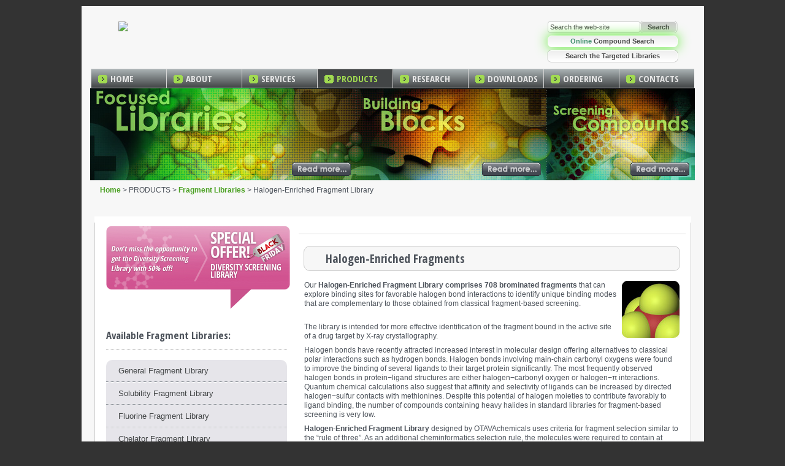

--- FILE ---
content_type: text/html; charset=utf-8
request_url: https://otavachemicals.com/products/fragment-libraries/halogen-enriched-fragment-library
body_size: 14942
content:
<!DOCTYPE html PUBLIC "-//W3C//DTD XHTML 1.0 Transitional//EN" "https://www.w3.org/TR/xhtml1/DTD/xhtml1-transitional.dtd">
<html xmlns="https://www.w3.org/1999/xhtml" xml:lang="en-gb" lang="en-gb" >
<head>
    <!-- Google tag (gtag.js) -->
<script async src="https://www.googletagmanager.com/gtag/js?id=G-18LDQZEYNE"></script>
<script>
  window.dataLayer = window.dataLayer || [];
  function gtag(){dataLayer.push(arguments);}
  gtag('js', new Date());

  gtag('config', 'G-18LDQZEYNE');
</script>
<!-- End GA4 tracking code for https://otavachemicals.com/ -->
 
<!-- Hotjar Tracking Code for https://otavachemicals.com/ -->
<script>
    (function(h,o,t,j,a,r){
        h.hj=h.hj||function(){(h.hj.q=h.hj.q||[]).push(arguments)};
        h._hjSettings={hjid:1989066,hjsv:6};
        a=o.getElementsByTagName('head')[0];
        r=o.createElement('script');r.async=1;
        r.src=t+h._hjSettings.hjid+j+h._hjSettings.hjsv;
        a.appendChild(r);
    })(window,document,'https://static.hotjar.com/c/hotjar-','.js?sv=');
</script>
<!-- End Hotjar Tracking Code for https://otavachemicals.com/ -->
    <!-- Facebook Pixel Code -->
<script>
  !function(f,b,e,v,n,t,s)
  {if(f.fbq)return;n=f.fbq=function(){n.callMethod?
  n.callMethod.apply(n,arguments):n.queue.push(arguments)};
  if(!f._fbq)f._fbq=n;n.push=n;n.loaded=!0;n.version='2.0';
  n.queue=[];t=b.createElement(e);t.async=!0;
  t.src=v;s=b.getElementsByTagName(e)[0];
  s.parentNode.insertBefore(t,s)}(window, document,'script',
  'https://connect.facebook.net/en_US/fbevents.js');
  fbq('init', '411166902779187');
  fbq('track', 'PageView');
</script>
<noscript><img height="1" width="1" style="display:none"
  src="https://www.facebook.com/tr?id=411166902779187&ev=PageView&noscript=1"
/></noscript>
<!-- End Facebook Pixel Code -->
  <base href="https://otavachemicals.com/products/fragment-libraries/halogen-enriched-fragment-library" />
  <meta http-equiv="content-type" content="text/html; charset=utf-8" />
  <meta name="robots" content="index, follow" />
  <meta name="keywords" content="fragment library, fragment libraries, FBDD, fragment based drug discovery, otava fragment library" />
  <meta name="title" content="Halogen-Enriched Fragments" />
  <meta name="author" content="Administrator" />
  <meta name="description" content="The OTAVAchemicalsï¿½s Fragments library has been designed based upon the commonly accepted Rule-of-Three and other physicochemical and structural properties. The central purpose of this specially designed Fragment Library is to provide fragments that will bind to the binding site of any target and will also provide suitable starting points for drug discovery." />
  <meta name="generator" content="Otava, Ltd." />
  <title>Halogen-Enriched Fragments</title>
  <link href="/templates/rhuk_milkyway/favicon.ico" rel="shortcut icon" type="image/x-icon" />
  <link rel="stylesheet" href="/media/system/css/calendar-jos.css" type="text/css"  title="Green"  media="all" />
  <link rel="stylesheet" href="/modules/mod_rsmail/rsmail.css" type="text/css" />
  <link rel="stylesheet" href="/templates/rhuk_milkyway/css/djmultitreemenu.css" type="text/css" />
  <link rel="stylesheet" href="/templates/rhuk_milkyway/css/djmultitreemenu_fx.css" type="text/css" />
  <script type="text/javascript" src="/plugins/system/cdscriptegrator/libraries/jquery/js/jquery-1.4.4.min.js"></script>
  <script type="text/javascript" src="/plugins/system/cdscriptegrator/libraries/jquery/js/jquery-noconflict.js"></script>
  <script type="text/javascript" src="/plugins/system/mtupgrade/mootools.js"></script>
  <script type="text/javascript" src="/media/system/js/caption.js"></script>
  <script type="text/javascript" src="/media/system/js/calendar.js"></script>
  <script type="text/javascript" src="/media/system/js/calendar-setup.js"></script>
  <script type="text/javascript" src="/components/com_formmaker/views/formmaker/tmpl/if_gmap.js"></script>
  <script type="text/javascript" src="/components/com_formmaker/views/formmaker/tmpl/main.js"></script>
  <script type="text/javascript" src="/includes/js/joomla.javascript.js"></script>
  <script type="text/javascript" src="http://maps.google.com/maps/api/js?sensor=false"></script>
  <script type="text/javascript" src="/modules/mod_rsmail/rsmail.js"></script>
  <script type="text/javascript" src="/modules/mod_djmultitreemenu/assets/js/djmultitreemenu.js"></script>
  <script type="text/javascript">
window.addEvent("domready", function() {
	var JTooltips = new Tips($$(".hasTip"), { maxTitleChars: 50, fixed: false});
});// Calendar i18n Setup.
Calendar._FD = 0;
Calendar._DN = new Array ("Sunday", "Monday", "Tuesday", "Wednesday", "Thursday", "Friday", "Saturday", "Sunday");
Calendar._SDN = new Array ("Sun", "Mon", "Tue", "Wed", "Thu", "Fri", "Sat", "Sun");
Calendar._MN = new Array ("January", "February", "March", "April", "May", "June", "July", "August", "September", "October", "November", "December");
Calendar._SMN = new Array ("Jan", "Feb", "Mar", "Apr", "May", "Jun", "Jul", "Aug", "Sep", "Oct", "Nov", "Dec");

Calendar._TT = {};
Calendar._TT["INFO"] = "About the Calendar";
Calendar._TT["PREV_YEAR"] = "Click to move to the previous year. Click and hold for a list of years.";
Calendar._TT["PREV_MONTH"] = "Click to move to the previous month. Click and hold for a list of the months.";
Calendar._TT["GO_TODAY"] = "Go to today";
Calendar._TT["NEXT_MONTH"] = "Click to move to the next month. Click and hold for a list of the months.";
Calendar._TT["NEXT_YEAR"] = "Click to move to the next year. Click and hold for a list of years.";
Calendar._TT["SEL_DATE"] = "Select a date";
Calendar._TT["DRAG_TO_MOVE"] = "Drag to move";
Calendar._TT["PART_TODAY"] = " (Today)";
Calendar._TT["DAY_FIRST"] = "Display %s first";
Calendar._TT["WEEKEND"] = "0,6";
Calendar._TT["CLOSE"] = "Close";
Calendar._TT["TODAY"] = "Today";
Calendar._TT["TIME_PART"] = "(Shift-)Click or Drag to change the value.";
Calendar._TT["DEF_DATE_FORMAT"] = "%Y-%m-%d";
Calendar._TT["TT_DATE_FORMAT"] = "%A, %B %e";
Calendar._TT["WK"] = "wk";
Calendar._TT["TIME"] = "Time:";

Calendar._TT["ABOUT"] =
"DHTML Date/Time Selector\n" +
"(c) dynarch.com 2002-2005 / Author: Mihai Bazon\n" +
"For latest version visit: http://www.dynarch.com/projects/calendar/\n" +
"Distributed under GNU LGPL.  See http://gnu.org/licenses/lgpl.html for details." +
"\n\n" +
"Date selection:\n" +
"- Use the \xab, \xbb buttons to select year\n" +
"- Use the " + String.fromCharCode(0x2039) + ", " + String.fromCharCode(0x203a) + " buttons to select month\n" +
"- Hold mouse button on any of the above buttons for faster selection.";

Calendar._TT["ABOUT_TIME"] = "\n\n" +
"Time selection:\n" +
"- Click on any of the time parts to increase it\n" +
"- or Shift-click to decrease it\n" +
"- or click and drag for faster selection.";
	(function($){ // Mootools Safe Mode ON		window.addEvent('domready',function(){		var DJTreeMenusAll = $('dj-mtmenu10072').getChildren('li.dj-up');		var wrapper = $('');		DJTreeMenusAll.each(function(djmenu){			if(djmenu.getElement('.dj-drop')) {				DJTreeMenus.include(new DJTreeMenu(djmenu,0,wrapper,{transition: Fx.Transitions.Cubic.easeOut, duration: 300, delay: 1000, submenu_tree: 2,		height_fx: true, width_fx: true, opacity_fx: true, mid: 10072 }));			} else {				djmenu.addEvent('mouseenter',function(){					djmenu.addClass('hover');				});				djmenu.addEvent('mouseleave',function(){					djmenu.removeClass('hover');				});			}		});		});		})(document.id);
  </script>


<link rel="stylesheet" href="/templates/system/css/system.css" type="text/css" />
<link rel="stylesheet" href="/templates/system/css/general.css" type="text/css" />
<link rel="stylesheet" href="/templates/rhuk_milkyway/css/template.css" type="text/css" />
<link rel="stylesheet" href="/templates/rhuk_milkyway/css/green.css" type="text/css" />
<link rel="stylesheet" href="/templates/rhuk_milkyway/css/black_bg.css" type="text/css" />
<!--[if lte IE 6]>
<link href="/templates/rhuk_milkyway/css/ieonly.css" rel="stylesheet" type="text/css" />
<![endif]-->

<script type="text/javascript">var switchTo5x=true;</script>
<!--<script type="text/javascript" src="https://w.sharethis.com/button/buttons.js"></script>-->
<script type="text/javascript" src="/js/buttons.js"></script>
<script type="text/javascript">stLight.options({publisher: "e12310e2-b4ee-4ddb-9a2d-a7ee761d1bb0", doNotHash: false, doNotCopy: false, hashAddressBar: false});</script>
<script type="text/javascript">stLight.options({publisher: "INSERTYOURPUBKEY", doNotHash:true, 
doNotCopy:true,hashAddressBar:false});</script>

</head>
<body id="page_bg" class="color_green bg_black width_medium">
<!-- Global site tag (gtag.js) - Google Analytics -->
<script async src="https://www.googletagmanager.com/gtag/js?id=UA-51999242-1"></script>
<script>
  window.dataLayer = window.dataLayer || [];
  function gtag(){dataLayer.push(arguments);}
  gtag('js', new Date());

  gtag('config', 'UA-51999242-1');
  gtag('config', 'AW-754146134');
</script>
<!-- End of Global site tag (gtag.js) - Google Analytics -->
<!--- linkedin analytics --->
<script type="text/javascript">
_linkedin_partner_id = "88085";
window._linkedin_data_partner_ids = window._linkedin_data_partner_ids || [];
window._linkedin_data_partner_ids.push(_linkedin_partner_id);
</script><script type="text/javascript">
(function(){var s = document.getElementsByTagName("script")[0];
var b = document.createElement("script");
b.type = "text/javascript";b.async = true;
b.src = "https://snap.licdn.com/li.lms-analytics/insight.min.js";
s.parentNode.insertBefore(b, s);})();
</script>
<noscript>
<img height="1" width="1" style="display:none;" alt="" src="https://dc.ads.linkedin.com/collect/?pid=88085&fmt=gif" />
</noscript>
<!--- end of linkedin analytics --->
<a name="up" id="up"></a>
<div class="center" align="right">
	<div id="wrapper">
		<div id="wrapper_r">
			<div id="header">
				<div id="header_l">
					<div id="header_r">
						        <div style="float: left; margin-left: -700px;"><a href="/"><img src="/templates/rhuk_milkyway/images/otava_logo.png"/></a></div>
<form action="index.php" method="post">
	<div class="search">
		<input name="searchword" id="mod_search_searchword" maxlength="300" alt="Search" class="inputbox" type="text" size="300" value="Search the web-site"  onblur="if(this.value=='') this.value='Search the web-site';" onfocus="if(this.value=='Search the web-site') this.value='';" /><input type="submit" value="Search" class="button" onclick="this.form.searchword.focus();"/>	</div>
	<input type="hidden" name="task"   value="search" />
	<input type="hidden" name="option" value="com_search" />
	<input type="hidden" name="Itemid" value="100079" />
</form>

<div>
        <a class="button-stl button-online-search" href="https://otavachemicals.emolecules.com/" target="_blank"><span style="color:#388b68;">Online</span> Compound Search</a></div>

<div>
	<a class="button-stl" href="/products/targeted-libraries-and-focused-libraries/all-focused-libraries">Search the Targeted Libraries</a></div>					

					</div>
				</div>
			</div>

									
								<div id="maincolumn_full">
									<ul id="dj-mtmenu10072" class="dj-mtmenu"><li class="dj-up Itemid1 first "><a href="/home"  class="dj-up_a "><span ><img src="https://www.otavachemicals.com/images/stories/arrowmenugreen.gif" alt="arrowmenugreen.gif"/>HOME</span></a></li>
<li class="dj-up Itemid167  separator"><a class="dj-up_a "><span  class=" dj-drop  item167" ><img src="https://www.otavachemicals.com/images/stories/arrowmenugreen.gif" alt="arrowmenugreen.gif"/>ABOUT</span></a>
<div class="djsubwrap" style="left:0px;"><div class="cols_1"><div class="sub-bg">
									<ul class="dj-submenu clearfix" >
<li class=" Itemid168"><a href="/about/overview"  class=""><img src="https://www.otavachemicals.com/images/stories/arrowmenu.gif" alt="arrowmenu.gif"/>Overview</a></li>
</ul><ul class="dj-submenu clearfix"><li class=" Itemid100024"><a href="/about/our-customers"  class=""><img src="https://www.otavachemicals.com/images/stories/arrowmenu.gif" alt="arrowmenu.gif"/>Our Customers</a></li>
</ul><ul class="dj-submenu clearfix"><li class=" Itemid100040"><a href="/about/product-spotlights"  class=""><img src="https://www.otavachemicals.com/images/stories/arrowmenu.gif" alt="arrowmenu.gif"/>Product Spotlights</a></li>
</ul>
 </div></div></div></li>
<li class="dj-up Itemid192  separator"><a class="dj-up_a "><span  class=" dj-drop  item192" ><img src="https://www.otavachemicals.com/images/stories/arrowmenugreen.gif" alt="arrowmenugreen.gif"/>SERVICES</span></a>
<div class="djsubwrap" style="left:0px;"><div class="cols_1"><div class="sub-bg">
									<ul class="dj-submenu clearfix" >
<li class=" Itemid100062"><a href="/services/custom-synthesis"  class=""><img src="https://www.otavachemicals.com/images/stories/arrowmenu.gif" alt="arrowmenu.gif"/>Custom Synthesis</a></li>
</ul><ul class="dj-submenu clearfix"><li class=" Itemid100169"><a href="/services/chemical-route-optimization-and-scale-up-synthesis"  class=""><img src="https://www.otavachemicals.com/images/stories/arrowmenu.gif" alt="arrowmenu.gif"/>Chemical Route Optimization and Scale Up Synthesis</a></li>
</ul><ul class="dj-submenu clearfix"><li class=" Itemid100145"><a href="/services/savi"  class=""><img src="https://www.otavachemicals.com/images/stories/arrowmenu.gif" alt="arrowmenu.gif"/>Synthetically Accessible Virtual Inventory (SAVI)</a></li>
</ul><ul class="dj-submenu clearfix"><li class=" Itemid100063"><a href="/services/molecular-modeling-and-lead-discovery"  class=""><img src="https://www.otavachemicals.com/images/stories/arrowmenu.gif" alt="arrowmenu.gif"/>Molecular Modeling and Lead Discovery</a></li>
</ul><ul class="dj-submenu clearfix"><li class=" Itemid100107"><a href="/services/bioinformatics-services"  class=""><img src="https://www.otavachemicals.com/images/stories/arrowmenu.gif" alt="arrowmenu.gif"/>Bioinformatics</a></li>
</ul><ul class="dj-submenu clearfix"><li class=" Itemid100064"><a href="/services/contract-research"  class=""><img src="https://www.otavachemicals.com/images/stories/arrowmenu.gif" alt="arrowmenu.gif"/>Contract Research</a></li>
</ul><ul class="dj-submenu clearfix"><li class=" Itemid100149"><a href="/services/chemical-optimization"  class=""><img src="https://www.otavachemicals.com/images/stories/arrowmenu.gif" alt="arrowmenu.gif"/>Chemical Optimization</a></li>
</ul>
 </div></div></div></li>
<li class="dj-up Itemid93 active separator"><a class="dj-up_a active "><span  class=" dj-drop  item93" ><img src="https://www.otavachemicals.com/images/stories/arrowmenugreen.gif" alt="arrowmenugreen.gif"/>PRODUCTS</span></a>
<div class="djsubwrap" style="left:0px;"><div class="cols_1"><div class="sub-bg">
									<ul class="dj-submenu clearfix" >
<li class=" Itemid189"><a href="/products/chemical-building-blocks"   class="dj-more" ><img src="https://www.otavachemicals.com/images/stories/arrowmenu.gif" alt="arrowmenu.gif"/>Chemical Building Blocks</a>
<ul class="dj-submenu2">
<li class=" Itemid100058"><a href="/products/chemical-building-blocks/virtual-chemical-building-blocks"  class="">Virtual Chemical Building Blocks</a></li>
<li class=" Itemid100059"><a href="/products/chemical-building-blocks/chemical-building-blocks-for-prompt-delivery"   class="dj-more" >Chemical Building Blocks for prompt delivery</a>
<ul class="dj-submenu3">
<li class=" Itemid100202"><a href="/products/chemical-building-blocks/chemical-building-blocks-for-prompt-delivery/sample-examples"  class="">Sample Examples</a></li>
</ul>
</li>
</ul>
</li>
</ul><ul class="dj-submenu clearfix"><li class="active Itemid237"><a href="/products/fragment-libraries"   class="dj-more-active " ><img src="https://www.otavachemicals.com/images/stories/arrowmenu.gif" alt="arrowmenu.gif"/>Fragment Libraries</a>
<ul class="dj-submenu2">
<li class=" Itemid100055"><a href="/products/fragment-libraries/general-fragment-library"  class="">General Fragment Library</a></li>
<li class=" Itemid100086"><a href="/products/fragment-libraries/solubility-fragment-library"  class="">Solubility Fragment Library</a></li>
<li class=" Itemid100054"><a href="/products/fragment-libraries/19f-nmr-fluorine-containing-fragment-library"  class="">Fluorine Fragment Library</a></li>
<li class=" Itemid100072"><a href="/products/fragment-libraries/chelator-fragment-library"  class="">Chelator Fragment Library</a></li>
<li class="active Itemid100079"><a href="/products/fragment-libraries/halogen-enriched-fragment-library"  class="active ">Halogen-Enriched Fragment Library</a></li>
<li class=" Itemid100209"><a href="/products/fragment-libraries/sufex-handle-fragment-library"  class="">SuFEx Handle Fragment Library</a></li>
</ul>
</li>
</ul><ul class="dj-submenu clearfix"><li class=" Itemid184"><a href="/products/compound-libraries-for-hts"   class="dj-more" ><img src="https://www.otavachemicals.com/images/stories/arrowmenu.gif" alt="arrowmenu.gif"/>Compounds for HTS</a>
<ul class="dj-submenu2">
<li class=" Itemid200"><a href="/products/compound-libraries-for-hts/new-scaffolds"  class="">NEW! Scaffolds</a></li>
<li class=" Itemid100013"><a href="/products/compound-libraries-for-hts/diversity-sets"  class="">Diversity Libraries</a></li>
<li class=" Itemid186"><a href="/products/compound-libraries-for-hts/screening-collection-for-prompt-delivery"  class="">Screening Collection for Prompt Delivery</a></li>
<li class=" Itemid100104"><a href="/products/compound-libraries-for-hts/phenotypic-screening-library"  class="">Phenotypic Screening Library</a></li>
<li class=" Itemid187"><a href="/products/compound-libraries-for-hts/tangible-screening-compounds"  class="">Tangible Screening Compounds</a></li>
<li class=" Itemid188"><a href="/products/compound-libraries-for-hts/drug-like-green-collection"  class="">Drug-Like Green Collection</a></li>
<li class=" Itemid100027"><a href="/products/compound-libraries-for-hts/lead-like-library"  class="">Lead-Like Library</a></li>
<li class=" Itemid100036"><a href="/products/compound-libraries-for-hts/cns-library"  class="">CNS Library</a></li>
<li class=" Itemid100041"><a href="/products/compound-libraries-for-hts/natural-product-like-library"  class="">Natural Product-Like Library</a></li>
</ul>
</li>
</ul><ul class="dj-submenu clearfix"><li class=" Itemid100026"><a href="/products/targeted-libraries-and-focused-libraries"   class="dj-more" ><img src="https://www.otavachemicals.com/images/stories/arrowmenu.gif" alt="arrowmenu.gif"/>Targeted Libraries</a>
<ul class="dj-submenu2">
<li class=" Itemid100158"><a href="/products/targeted-libraries-and-focused-libraries/sars-cov-2"   class="dj-more" >SARS-CoV-2 Targeted Libraries</a>
<ul class="dj-submenu3">
<li class=" Itemid100159"><a href="/products/targeted-libraries-and-focused-libraries/sars-cov-2/sars-cov-2-rdrp-targeted-library"  class="">SARS-CoV-2 RNA-dependent RNA Polymerase Targeted Library</a></li>
<li class=" Itemid100160"><a href="/products/targeted-libraries-and-focused-libraries/sars-cov-2/sars-cov-2-main-protease-targeted-library"  class="">SARS-CoV-2 Main Protease Targeted Library</a></li>
<li class=" Itemid100161"><a href="/products/targeted-libraries-and-focused-libraries/sars-cov-2/machine-learning-sars-targeted-library"  class="">Machine Learning SARS Targeted Library</a></li>
<li class=" Itemid100162"><a href="/products/targeted-libraries-and-focused-libraries/sars-cov-2/sars-cov-2-nsp16-targeted-library"  class="">SARS-CoV-2 NSP16 Targeted Library</a></li>
<li class=" Itemid100163"><a href="/products/targeted-libraries-and-focused-libraries/sars-cov-2/sars-cov-2-papain-like-proteas-targeted-library"  class="">SARS-CoV-2 Papain-like ProteaseTargeted Library</a></li>
<li class=" Itemid100164"><a href="/products/targeted-libraries-and-focused-libraries/sars-cov-2/sars-cov-2-helicase-targeted-library"  class="">SARS-CoV-2 Helicase Targeted Library</a></li>
<li class=" Itemid100166"><a href="/products/targeted-libraries-and-focused-libraries/sars-cov-2/sars-cov2-2-endoribonuclease-targeted-library"  class="">SARS-CoV-2 Endoribonuclease Targeted Library</a></li>
<li class=" Itemid100167"><a href="/products/targeted-libraries-and-focused-libraries/sars-cov-2/sars-cov-2-nsp14-targeted-library"  class="">SARS-CoV-2 Nonstructural Protein 14 (NSP14) Targeted Library</a></li>
</ul>
</li>
<li class=" Itemid100050"><a href="/products/targeted-libraries-and-focused-libraries/protein-protein-interaction"  class="">Protein-Protein Interaction</a></li>
<li class=" Itemid100213"><a href="/products/targeted-libraries-and-focused-libraries/ai-powered-libraries"   class="dj-more" >AI-powered Libraries</a>
<ul class="dj-submenu3">
<li class=" Itemid100214"><a href="/products/targeted-libraries-and-focused-libraries/ai-powered-libraries/dual-hdac1mtor-inhibitors-library"  class="">Dual HDAC1/mTOR Inhibitors Library</a></li>
<li class=" Itemid100216"><a href="/products/targeted-libraries-and-focused-libraries/ai-powered-libraries/rna-binding-library"  class="">RNA-Binding Library</a></li>
<li class=" Itemid100217"><a href="/products/targeted-libraries-and-focused-libraries/ai-powered-libraries/gpcr-agonists-library"  class="">GPCR Agonists Library</a></li>
</ul>
</li>
<li class=" Itemid100038"><a href="/products/targeted-libraries-and-focused-libraries/disease-based-libraries"   class="dj-more" >Disease-Based Libraries</a>
<ul class="dj-submenu3">
<li class=" Itemid100037"><a href="/products/targeted-libraries-and-focused-libraries/disease-based-libraries/alzheimers-disease"  class="">Alzheimer's Disease</a></li>
<li class=" Itemid100102"><a href="/products/targeted-libraries-and-focused-libraries/disease-based-libraries/diabetes"  class="">Diabetes</a></li>
<li class=" Itemid100103"><a href="/products/targeted-libraries-and-focused-libraries/disease-based-libraries/cancer"  class="">Cancer</a></li>
<li class=" Itemid100165"><a href="/products/targeted-libraries-and-focused-libraries/disease-based-libraries/hepatitis-c"  class="">Hepatitis C</a></li>
</ul>
</li>
<li class=" Itemid100207"><a href="/products/targeted-libraries-and-focused-libraries/covalent-inhibitors-library"  class="">Covalent Inhibitors Library</a></li>
<li class=" Itemid100204"><a href="/products/targeted-libraries-and-focused-libraries/innovative-therapeutic-targets-library"  class="">Innovative Therapeutic Targets Library</a></li>
<li class=" Itemid100205"><a href="/products/targeted-libraries-and-focused-libraries/targeted-celmods-collection"  class="">Targeted CELMoDs Collection</a></li>
<li class=" Itemid100206"><a href="/products/targeted-libraries-and-focused-libraries/usp30-targeted-library"  class="">USP30 Targeted Library</a></li>
<li class=" Itemid100208"><a href="/products/targeted-libraries-and-focused-libraries/ttg2-inhibitor-library"  class="">tTG2 Inhibitor Library</a></li>
<li class=" Itemid100211"><a href="/products/targeted-libraries-and-focused-libraries/ahr-modulator-library"  class="">AHR Modulator Library</a></li>
<li class=" Itemid100212"><a href="/products/targeted-libraries-and-focused-libraries/g9a-targeted-library"  class="">G9a Targeted Library</a></li>
<li class=" Itemid100056"><a href="/products/targeted-libraries-and-focused-libraries/epigenetic-targets"  class="">Epigenetic Targets</a></li>
<li class=" Itemid100053"><a href="/products/targeted-libraries-and-focused-libraries/peptidomimetics"  class="">Peptidomimetics</a></li>
<li class=" Itemid100080"><a href="/products/targeted-libraries-and-focused-libraries/glycomimetics"  class="">Glycomimetics</a></li>
<li class=" Itemid100028"><a href="/products/targeted-libraries-and-focused-libraries/protein-kinase-targeted-libraries"  class="">Protein Kinases</a></li>
<li class=" Itemid100029"><a href="/products/targeted-libraries-and-focused-libraries/protease-targeted-libraries"  class="">Proteases</a></li>
<li class=" Itemid100030"><a href="/products/targeted-libraries-and-focused-libraries/gpcr-targeted-libraries"  class="">GPCRs</a></li>
<li class=" Itemid100070"><a href="/products/targeted-libraries-and-focused-libraries/nuclear-receptors"  class="">Nuclear Receptors</a></li>
<li class=" Itemid100031"><a href="/products/targeted-libraries-and-focused-libraries/ion-channel-targeted-libraries"  class="">Ion Channels</a></li>
<li class=" Itemid100097"><a href="/products/targeted-libraries-and-focused-libraries/rna-binding"  class="">RNA Binding</a></li>
<li class=" Itemid100115"><a href="/targets/sh2-domain-targeted-library"  class="">SH2 Binding</a></li>
<li class=" Itemid100032"><a href="/products/targeted-libraries-and-focused-libraries/general-activitiy-focused-libraries"  class="">General Activities</a></li>
<li class=" Itemid100034"><a href="/products/targeted-libraries-and-focused-libraries/other-focused-libraries"   class="dj-more" >Other</a>
<ul class="dj-submenu3">
<li class=" Itemid100210"><a href="/products/targeted-libraries-and-focused-libraries/other-focused-libraries/molglueslike-compounds-library"  class="">MolGluesLike Compounds Library</a></li>
</ul>
</li>
<li class=" Itemid100033"><a href="/products/targeted-libraries-and-focused-libraries/all-focused-libraries"  class="">All Focused Libraries</a></li>
</ul>
</li>
</ul><ul class="dj-submenu clearfix"><li class=" Itemid100170"><a href="/products/chemriya"   class="dj-more" ><img src="https://www.otavachemicals.com/images/stories/arrowmenu.gif" alt="arrowmenu.gif"/>CHEMriya: Expanding Your Drug Discovery Horizons with 55 Billion Molecules</a>
<ul class="dj-submenu2">
<li class=" Itemid100203"><a href="/products/chemriya/drug-discovery-with-chemriya-a-cheese-search"  class="">Drug Discovery with CHEMRIYA™ &amp; CHEESE Search</a></li>
<li class=" Itemid100215"><a href="/products/chemriya/navigate-otavas-chemriya-chemical-space-with-ai-powered-similarity-search"  class="">Navigate OTAVA's CHEMRIYA™ Chemical Space with AI-Powered Similarity Search</a></li>
</ul>
</li>
</ul><ul class="dj-submenu clearfix"><li class=" Itemid227"><a href="/products/biochemicals"   class="dj-more" ><img src="https://www.otavachemicals.com/images/stories/arrowmenu.gif" alt="arrowmenu.gif"/>Biochemicals</a>
<ul class="dj-submenu2">
<li class=" Itemid100171"><a href="/products/biochemicals/protein-kinase-inhibitors"   class="dj-more" >Protein Kinase Inhibitors</a>
<ul class="dj-submenu3">
<li class=" Itemid100175"><a href="/products/biochemicals/protein-kinase-inhibitors/casein-kinase-2"  class="">Casein Kinase 2</a></li>
<li class=" Itemid100176"><a href="/products/biochemicals/protein-kinase-inhibitors/egfr-kinase"  class="">EGFR Kinase</a></li>
<li class=" Itemid100177"><a href="/products/biochemicals/protein-kinase-inhibitors/vegfr-inhibitor"  class="">VEGFR</a></li>
<li class=" Itemid100178"><a href="/products/biochemicals/protein-kinase-inhibitors/multi-kinase-inhibitors"  class="">Multi Kinase</a></li>
<li class=" Itemid100179"><a href="/products/biochemicals/protein-kinase-inhibitors/histone-deacetylase"  class="">Histone Deacetylase</a></li>
<li class=" Itemid100180"><a href="/products/biochemicals/protein-kinase-inhibitors/janus-kinase"  class="">Janus Kinase</a></li>
<li class=" Itemid100181"><a href="/products/biochemicals/protein-kinase-inhibitors/hmao"  class="">hMAO</a></li>
<li class=" Itemid100182"><a href="/products/biochemicals/protein-kinase-inhibitors/mek"  class="">MEK</a></li>
<li class=" Itemid100183"><a href="/products/biochemicals/protein-kinase-inhibitors/ask1"  class="">ASK1</a></li>
<li class=" Itemid100184"><a href="/products/biochemicals/protein-kinase-inhibitors/cdks"  class="">CDKs</a></li>
<li class=" Itemid100185"><a href="/products/biochemicals/protein-kinase-inhibitors/nek2-hec1"  class="">Nek2 / Hec1</a></li>
<li class=" Itemid100186"><a href="/products/biochemicals/protein-kinase-inhibitors/pi3k"  class="">PI3K</a></li>
<li class=" Itemid100187"><a href="/products/biochemicals/protein-kinase-inhibitors/pdk1"  class="">PDK1</a></li>
<li class=" Itemid100188"><a href="/products/biochemicals/protein-kinase-inhibitors/gsk-3"  class="">GSK-3β</a></li>
<li class=" Itemid100189"><a href="/products/biochemicals/protein-kinase-inhibitors/tyrosine-kinase"  class="">Tyrosine Kinase</a></li>
<li class=" Itemid100199"><a href="/products/biochemicals/protein-kinase-inhibitors/vcp"  class="">VCP</a></li>
<li class=" Itemid100200"><a href="/products/biochemicals/protein-kinase-inhibitors/hif"  class="">HIF</a></li>
<li class=" Itemid100201"><a href="/products/biochemicals/protein-kinase-inhibitors/alk5-kinase"  class="">ALK5 kinase</a></li>
<li class=" Itemid100190"><a href="/products/biochemicals/protein-kinase-inhibitors/other"  class="">Other</a></li>
</ul>
</li>
<li class=" Itemid100172"><a href="/products/biochemicals/cell-signaling"   class="dj-more" >Cell Signaling</a>
<ul class="dj-submenu3">
<li class=" Itemid100191"><a href="/products/biochemicals/cell-signaling/ion-channel"  class="">Ion Channel</a></li>
<li class=" Itemid100192"><a href="/products/biochemicals/cell-signaling/hedgehog-sp-inhibitor"  class="">Hedgehog SP Inhibitor</a></li>
<li class=" Itemid100193"><a href="/products/biochemicals/cell-signaling/mtor-pathway"  class="">mTOR Pathway</a></li>
<li class=" Itemid100194"><a href="/products/biochemicals/cell-signaling/rock-signaling"  class="">ROCK Signaling</a></li>
<li class=" Itemid100195"><a href="/products/biochemicals/cell-signaling/growth-factor-receptors"  class="">Growth Factor Receptors</a></li>
<li class=" Itemid100196"><a href="/products/biochemicals/cell-signaling/agonists"  class="">Agonists</a></li>
<li class=" Itemid100197"><a href="/products/biochemicals/cell-signaling/antagonist"  class="">Antagonist</a></li>
<li class=" Itemid100198"><a href="/products/biochemicals/cell-signaling/other-cell-signaling"  class="">Other Cell Signaling</a></li>
</ul>
</li>
<li class=" Itemid100173"><a href="/products/biochemicals/stem-cell-research"  class="">Stem Cell Research</a></li>
<li class=" Itemid100174"><a href="/products/biochemicals/metabolism-metabolite"  class="">Metabolism / Metabolite</a></li>
<li class=" Itemid224"><a href="/products/biochemicals/various-inhibitors"  class="">All Inhibitors</a></li>
</ul>
</li>
</ul><ul class="dj-submenu clearfix"><li class=" Itemid100128"><a href="/products/screening-compounds-for-agrochemical-discovery"   class="dj-more" ><img src="https://www.otavachemicals.com/images/stories/arrowmenu.gif" alt="arrowmenu.gif"/>Screening Compounds for Agrochemical Discovery</a>
<ul class="dj-submenu2">
<li class=" Itemid100130"><a href="/products/screening-compounds-for-agrochemical-discovery/herbicides-like-library"  class="">Herbicides-Like Library</a></li>
<li class=" Itemid100131"><a href="/products/screening-compounds-for-agrochemical-discovery/insecticides-like-library"  class="">Insecticides-Like Library</a></li>
<li class=" Itemid100132"><a href="/products/screening-compounds-for-agrochemical-discovery/fungicides-like-library"  class="">Fungicides-Like Library</a></li>
<li class=" Itemid100136"><a href="/products/screening-compounds-for-agrochemical-discovery/nicotinic-acetylcholine-receptor-targeted-library"  class="">nAChR Targeted Library</a></li>
</ul>
</li>
</ul><ul class="dj-submenu clearfix"><li class=" Itemid232"><a href="/products/kilo-scale-compounds"  class=""><img src="https://www.otavachemicals.com/images/stories/arrowmenu.gif" alt="arrowmenu.gif"/>Kilo Scale Compounds</a></li>
</ul><ul class="dj-submenu clearfix"><li class=" Itemid147"><a href="/products/fluorescent-dyes"  class=""><img src="https://www.otavachemicals.com/images/stories/arrowmenu.gif" alt="arrowmenu.gif"/>Fluorescent dyes</a></li>
</ul><ul class="dj-submenu clearfix"><li class=" Itemid100142"><a href="/products/quaternary-ammonium-salts"  class=""><img src="https://www.otavachemicals.com/images/stories/arrowmenu.gif" alt="arrowmenu.gif"/>Quaternary ammonium salts</a></li>
</ul><ul class="dj-submenu clearfix"><li class=" Itemid100143"><a href="/products/unsymmetrical-diaryliodonium-salts"  class=""><img src="https://www.otavachemicals.com/images/stories/arrowmenu.gif" alt="arrowmenu.gif"/>Unsymmetrical Diaryliodonium Salts</a></li>
</ul>
 </div></div></div></li>
<li class="dj-up Itemid154  separator"><a class="dj-up_a "><span  class=" dj-drop  item154" ><img src="https://www.otavachemicals.com/images/stories/arrowmenugreen.gif" alt="arrowmenugreen.gif"/>RESEARCH</span></a>
<div class="djsubwrap" style="left:0px;"><div class="cols_1"><div class="sub-bg">
									<ul class="dj-submenu clearfix" >
<li class=" Itemid158"><a href="/research/current-research"  class=""><img src="https://www.otavachemicals.com/images/stories/arrowmenu.gif" alt="arrowmenu.gif"/>Current Research</a></li>
</ul><ul class="dj-submenu clearfix"><li class=" Itemid100078"><a href="/research/seed-innovation-discovery-program-sidp"  class=""><img src="https://www.otavachemicals.com/images/stories/arrowmenu.gif" alt="arrowmenu.gif"/>Seed Innovation Program</a></li>
</ul><ul class="dj-submenu clearfix"><li class=" Itemid100025"><a href="/research/research-collaboration"  class=""><img src="https://www.otavachemicals.com/images/stories/arrowmenu.gif" alt="arrowmenu.gif"/>Research Collaboration</a></li>
</ul><ul class="dj-submenu clearfix"><li class=" Itemid160"><a href="/research/publications"  class=""><img src="https://www.otavachemicals.com/images/stories/arrowmenu.gif" alt="arrowmenu.gif"/>Publications</a></li>
</ul><ul class="dj-submenu clearfix"><li class=" Itemid100077"><a href="/research/careers"  class=""><img src="https://www.otavachemicals.com/images/stories/arrowmenu.gif" alt="arrowmenu.gif"/>Careers</a></li>
</ul><ul class="dj-submenu clearfix"><li class=" Itemid100066"><a href="/research/our-products-are-a-part-of-sigma-aldrich"  class=""><img src="https://www.otavachemicals.com/images/stories/arrowmenu.gif" alt="arrowmenu.gif"/>Our Products are a Part of Sigma-Aldrich</a></li>
</ul>
 </div></div></div></li>
<li class="dj-up Itemid100017 "><a href="https://otavachemicals.com/sdf"  class="dj-up_a "><span ><img src="https://www.otavachemicals.com/images/stories/arrowmenugreen.gif" alt="arrowmenugreen.gif"/>DOWNLOADS</span></a></li>
<li class="dj-up Itemid100045  separator"><a class="dj-up_a "><span  class=" dj-drop  item100045" ><img src="https://www.otavachemicals.com/images/stories/arrowmenugreen.gif" alt="arrowmenugreen.gif"/>ORDERING</span></a>
<div class="djsubwrap" style="left:0px;"><div class="cols_1"><div class="sub-bg">
									<ul class="dj-submenu clearfix" >
<li class=" Itemid100046"><a href="/ordering/order-process"  class=""><img src="https://www.otavachemicals.com/images/stories/arrowmenu.gif" alt="arrowmenu.gif"/>Order Process</a></li>
</ul><ul class="dj-submenu clearfix"><li class=" Itemid100047"><a href="/ordering/terms"  class=""><img src="https://www.otavachemicals.com/images/stories/arrowmenu.gif" alt="arrowmenu.gif"/>Terms</a></li>
</ul>
 </div></div></div></li>
<li class="dj-up Itemid254 last "><a href="/contacts"  class="dj-up_a "><span ><img src="https://www.otavachemicals.com/images/stories/arrowmenugreen.gif" alt="arrowmenugreen.gif"/>CONTACTS</span></a></li>
</ul>
								</div>		
			
				<table align="center" border="0" cellpadding="0" cellspacing="0" style="border-collapse: collapse; width: 986px; background-image: url('/images/main1.jpg');">
	<tbody>
		<tr>
			<td align="center" colspan="5" height="121">
				&nbsp;</td>
			<td align="center" colspan="5">
				&nbsp;</td>
			<td align="center" colspan="5">
				&nbsp;</td>
		</tr>
		<tr>
			<td align="center" height="22" width="211">
				<img alt="" border="0" height="22" src="/templates/rhuk_milkyway/images/spacer.gif" width="211" /></td>
			<td align="center" width="109">
				<img alt="" border="0" height="22" src="/templates/rhuk_milkyway/images/spacer.gif" width="109" /></td>
			<td align="center" width="9">
				<img alt="" border="0" height="22" src="/templates/rhuk_milkyway/images/spacer.gif" width="9" /></td>
			<td align="center" width="96">
				<a href="/products/targeted-libraries-and-focused-libraries"><img alt="" border="0" height="22" src="/templates/rhuk_milkyway/images/down_sdf.gif" width="96" /></a></td>
			<td align="center" width="9">
				<img alt="" border="0" height="22" src="/templates/rhuk_milkyway/images/spacer.gif" width="9" /></td>
			<td align="center" width="87">
				<img alt="" border="0" height="22" src="/templates/rhuk_milkyway/images/spacer.gif" width="87" /></td>
			<td align="center" width="109">
				<img alt="" border="0" height="22" src="/templates/rhuk_milkyway/images/spacer.gif" width="109" /></td>
			<td align="center" width="9">
				<img alt="" border="0" height="22" src="/templates/rhuk_milkyway/images/spacer.gif" width="9" /></td>
			<td align="center" width="96">
				<a href="/products/chemical-building-blocks"><img alt="" border="0" height="22" src="/templates/rhuk_milkyway/images/down_sdf.gif" width="96" /></a></td>
			<td align="center" width="9">
				<img alt="" border="0" height="22" src="/templates/rhuk_milkyway/images/spacer.gif" width="9" /></td>
			<td align="center" width="4">
				<img alt="" border="0" height="22" src="/templates/rhuk_milkyway/images/spacer.gif" width="4" /></td>
			<td align="center" width="123">
				<img alt="" border="0" height="22" src="/templates/rhuk_milkyway/images/spacer.gif" width="123" /></td>
			<td align="center" width="9">
				<img alt="" border="0" height="22" src="/templates/rhuk_milkyway/images/spacer.gif" width="9" /></td>
			<td align="center" width="96">
				<a href="/products/compound-libraries-for-hts"><img alt="" border="0" height="22" src="/templates/rhuk_milkyway/images/down_sdf.gif" width="96" /></a></td>
			<td align="center" width="10">
				<img alt="" border="0" height="22" src="/templates/rhuk_milkyway/images/spacer.gif" width="9" /></td>
		</tr>
		<tr>
			<td align="center" colspan="5" height="7">
				<img alt="" border="0" height="7" src="/templates/rhuk_milkyway/images/spacer.gif" width="434" /></td>
			<td align="center" colspan="5">
				<img alt="" border="0" height="7" src="/templates/rhuk_milkyway/images/spacer.gif" width="311" /></td>
			<td align="center" colspan="5">
				<img alt="" border="0" height="7" src="/templates/rhuk_milkyway/images/spacer.gif" width="241" /></td>
		</tr>
	</tbody>
</table>
			
			
			<div id="pathway">
				<span class="breadcrumbs pathway">
<a href="https://www.otavachemicals.com/" class="pathway">Home</a> > PRODUCTS > <a href="/products/fragment-libraries" class="pathway">Fragment Libraries</a> > Halogen-Enriched Fragment Library</span>

			</div>
			
			<div class="clr"></div>

			<div id="whitebox">
				<div id="whitebox_t">
					<div id="whitebox_tl">
						<div id="whitebox_tr"></div>
					</div>
				</div>

				<div id="whitebox_m">
					<div id="area">
									

						<div id="leftcolumn">
												<div id="left">		<div class="module">
			<div>
				<div>
					<div>
											<p>
	<a href="https://otavachemicals.com/products/compound-libraries-for-hts/diversity-sets"><img alt="Diversity screening library discount" src="/images/prodimages/_banner2.2.png" /></a></p>					</div>
				</div>
			</div>
		</div>
			<div class="module">
			<div>
				<div>
					<div>
													<h3>Available Fragment Libraries:</h3>
											<div id="cssmenu">
	<ul>
		<li>
			<a href="http://www.otavachemicals.com/products/fragment-libraries/general-fragment-library">General Fragment Library</a></li>
		<li>
			<a href="http://www.otavachemicals.com/products/fragment-libraries/solubility-fragment-library">Solubility Fragment Library</a></li>
		<li>
			<a href="http://www.otavachemicals.com/products/fragment-libraries/19f-nmr-fluorine-containing-fragment-library">Fluorine Fragment Library</a></li>
		<li>
			<a href="http://www.otavachemicals.com/products/fragment-libraries/chelator-fragment-library">Chelator Fragment Library</a></li>
		<li>
			<a href="http://www.otavachemicals.com/products/fragment-libraries/halogen-enriched-fragment-library">Halogen-Enriched Fragment Library</a></li>
	</ul>
</div>					</div>
				</div>
			</div>
		</div>
			<div class="module">
			<div>
				<div>
					<div>
													<h3>Newsletter Subscription</h3>
											

	<div class="rsmail">
		
		<p>Stay updated with our new products and services. You can unsubscribe at any time.
<br>
<br></p>		
		<form id="rsm_subscribe10126" action="https://otavachemicals.com/products/fragment-libraries/halogen-enriched-fragment-library" method="post">
		
				
		<label for="rsm_email">Email :</label>
		<input type="text" name="rsm_email" id="rsm_email10126" value="your@email.com" onfocus="if(this.value == 'your@email.com') this.value ='';" onblur="if(this.value == '') this.value='your@email.com'" />
		
		<div id="rsm_loader10126" style="display:none;"><img src="https://www.otavachemicals.com/modules/mod_rsmail/loader.gif" width="16" height="16" alt=""/></div>
		<div id="rsm_fields_location10126"></div>

		
		<br />
				<button type="button" class="button" onclick="rsm_validation('your@email.com','Please enter your e-mail','This is not a valid email address.',10126);">Subscribe</button>

				<input type="hidden" id="IdList10126" name="IdList10126" value="1" />		<input type="hidden" name="option" value="com_rsmail" />
		<input type="hidden" name="task" value="subscribe" />
		<input type="hidden" name="mid" value="10126" />
		</form>
				<script type="text/javascript">
		rsm_show_fields('https://www.otavachemicals.com/', document.getElementById('IdList10126').value,'5',10126);
		
				</script>
	</div>
					</div>
				</div>
			</div>
		</div>
	</div>
												</div>

												<div id="maincolumn">
																					<table class="nopad user1user2">
									<tr valign="top">
																					<td width="1">
														<div class="moduletable">
					<span class='st_facebook'></span>
<span class='st_twitter'></span>
<span class='st_linkedin'></span>
<span class='st_email'></span>
<span class='st_sharethis'></span>		</div>
	
											</td>
																																							</tr>
								</table>

								<div id="maindivider"></div>
							
							<table class="nopad">
								<tr valign="top">
									<td>
										<table class="contentpaneopen">
<tr>
		<td class="contentheading" width="100%">
					Halogen-Enriched Fragments			</td>
				
		
					</tr>
</table>

<table class="contentpaneopen">



<tr>
<td valign="top">
<p>
	<img alt="Halogen-Enriched Fragment Library" src="/images/prodimages/halfragment.jpg" style="border-width: 0px; border-style: solid; float: right; width: 94px; height: 93px; margin-left: 5px;" title="Supplier stock" />Our <strong>Halogen-Enriched Fragment Library comprises 708 brominated fragments</strong> that can explore binding sites for favorable halogen bond interactions to identify unique binding modes that are complementary to those obtained from classical fragment-based screening.<br />
	&nbsp;</p>

<p>
	The library is intended for more effective identification of the fragment bound in the active site of a drug target by X-ray crystallography.</p>
<p>
	Halogen bonds have recently attracted increased interest in molecular design offering alternatives to classical polar interactions such as hydrogen bonds. Halogen bonds involving main-chain carbonyl oxygens were found to improve the binding of several ligands to their target protein significantly. The most frequently observed halogen bonds in protein&minus;ligand structures are either halogen&minus;carbonyl oxygen or halogen&minus;&pi; interactions. Quantum chemical calculations also suggest that affinity and selectivity of ligands can be increased by directed halogen&minus;sulfur contacts with methionines. Despite this potential of halogen moieties to contribute favorably to ligand binding, the number of compounds containing heavy halides in standard libraries for fragment-based screening is very low.</p>
<p>
	<strong>Halogen-Enriched Fragment Library</strong> designed by OTAVAchemicals uses criteria for fragment selection similar to the &ldquo;rule of three&rdquo;. As an additional cheminformatics selection rule, the molecules were required to contain at least one bromine atom.</p>
<p>
	<br />
	<strong>The following compounds were REMOVED from the library:</strong></p>
<ul>
	<li>
		compounds containing any atom different to O, N, C, H, Br, I, Cl, F, S, or P</li>
	<li>
		compounds that do not contain at least one aliphatic or aromatic ring.</li>
	<li>
		compounds containing more than 4 halogen atoms</li>
	<li>
		compounds containing reactive functional groups bearing the risk of covalent binding to the target protein</li>
	<li>
		compounds containing functionalities that can cause undesirable effects such as: Cancerogenic, Toxicity, ADME problems, False positives</li>
</ul>
<p>
	<strong>All compounds are in stock, cherry-picking is available.</strong></p>
<hr />
<p>
	&nbsp;</p>
<p>
	<strong>The summary of the OTAVAchemicals Halogen-Enriched Fragment Library characteristics:</strong></p>
<table align="center" border="0" cellpadding="3" cellspacing="1" style="width: 100%;">
	<tbody>
		<tr style="background-color: #808080;">
			<td align="center">
				<strong><span style="color: #ffffff;">Parameter</span></strong></td>
			<td align="center">
				<strong><span style="color: #ffffff;">Value</span></strong></td>
			<td align="center">
				<strong><font color="#ffffff">Average</font></strong></td>
		</tr>
		<tr style="background-color: #dcdcdc;">
			<td align="left">
				<strong>MW</strong></td>
			<td align="center">
				<strong>&lt; 300</strong></td>
			<td align="center">
				<strong>245.3</strong></td>
		</tr>
		<tr style="background-color: #f5f5f5;">
			<td align="left">
				<strong>CLogP</strong></td>
			<td align="center">
				<strong>&lt; 3</strong></td>
			<td align="center">
				<strong>2.1</strong></td>
		</tr>
		<tr style="background-color: #dcdcdc;">
			<td align="left">
				<strong>Number of Rotatable Bonds</strong></td>
			<td align="center">
				<strong>&le; 3</strong></td>
			<td align="center">
				<strong>1.3</strong></td>
		</tr>
		<tr style="background-color: #f5f5f5;">
			<td align="left">
				<strong>Number of H Donors</strong></td>
			<td align="center">
				<strong>&le; 3</strong></td>
			<td align="center">
				<strong>0.8</strong></td>
		</tr>
		<tr style="background-color: #dcdcdc;">
			<td align="left">
				<strong>Number of H Acceptors</strong></td>
			<td align="center">
				<strong>&le; 4</strong></td>
			<td align="center">
				<strong>2.2</strong></td>
		</tr>
		<tr style="background-color: #f5f5f5;">
			<td align="left">
				<strong>PSA</strong></td>
			<td align="center">
				<strong>&lt; 80</strong></td>
			<td align="center">
				<strong>43.6</strong></td>
		</tr>
		<tr style="background-color: #dcdcdc;">
			<td align="left">
				<strong>Number of Rings </strong></td>
			<td align="center">
				<strong>&gt; 0</strong></td>
			<td align="center">
				<strong>1.6</strong></td>
		</tr>
		<tr style="background-color: #f5f5f5;">
			<td align="left">
				<strong>LogSw</strong></td>
			<td align="center">
				<strong>&gt; -5</strong></td>
			<td align="center">
				<strong>-3.0</strong></td>
		</tr>
		<tr style="background-color: #dcdcdc;">
			<td align="left">
				<strong>Sum of Halogen Atoms</strong></td>
			<td align="center">
				<strong>&le; 4</strong></td>
			<td align="center">
				&nbsp;</td>
		</tr>
		<tr style="background-color: #f5f5f5;">
			<td align="left">
				<strong>Compounds with &quot;undesirable&quot; functionalities</strong></td>
			<td align="center">
				<strong>Removed</strong></td>
			<td align="center">
				&nbsp;</td>
		</tr>
	</tbody>
	<tbody>
		<tr style="background-color: #dcdcdc;">
			<td align="left">
				<strong>Compound amount in stock</strong></td>
			<td align="center">
				<strong>&gt; 10mg</strong></td>
			<td align="center">
				&nbsp;</td>
		</tr>
	</tbody>
</table>
<p>
	&nbsp;</p>
<p>
	On your request our experts will choose functionalities as appropriate groups to allow rapid chemistry to be applied to the fragments for evolution of the compounds. Custom parameter filtering is also possible.</p>
<p>
	&nbsp;</p>
<p>
	<!-- Xtypo - Extra Typografi For Joomla Template By http://www.templateplazza.com -->
<div>
	<div style="width:100%;margin:0px auto;background: url(https://www.otavachemicals.com/plugins/content/xtypo/rounded2/left.gif) repeat-y left top #FFFFFF; ">
		<div style=" width:100%;height:20px;background:url(https://www.otavachemicals.com/plugins/content/xtypo/rounded2/topleft.gif) no-repeat left top;">
			<span style=" display:block;position:relative;	height:20px;background:url(https://www.otavachemicals.com/plugins/content/xtypo/rounded2/topright.gif) no-repeat right top;">&nbsp;</span>
		</div>
		<div style=" position:relative;background:url(https://www.otavachemicals.com/plugins/content/xtypo/rounded2/right.gif) repeat-y right top;	padding:1px 20px 1px 25px;	margin:-1px 0 0 0;">
			<div style=" color:#4D535B;"></p>
<p>
	The library (SDF, XLS, PDF format) <strong>is available on request</strong>. Feel free to contact us or use on-line form below to send an inquiry if you are interested to obtain this library or if you need more information.</p>
<p>
	&nbsp;</p>
<p>
	<!-- Xtypo - Extra Typografi For Joomla Template By http://www.templateplazza.com --><div style=" float:left;"><div style="background: url(https://www.otavachemicals.com/plugins/content/xtypo/button1/left.gif) top left no-repeat; height:24px; font-size:11px;  line-height:24px; padding-left:10px; overflow:hidden; float:left;"><div style="background: url(https://www.otavachemicals.com/plugins/content/xtypo/button1/right.gif) top right no-repeat; font-size:11px;  height:24px; line-height:24px; padding-right:10px; float:left; "><a href="/contacts" style="font-weight: bold;">Contact us</a></div></div></div><!-- End Xtypo --></p>
<p>
	&nbsp;</p>
<p>
	</div>
		</div>
		<div style=" width:100%;height:20px;background:url(https://www.otavachemicals.com/plugins/content/xtypo/rounded2/bottomleft.gif) no-repeat left bottom;">
			<span style=" 	display:block;
	position:relative;
	height:20px;
	background:url(https://www.otavachemicals.com/plugins/content/xtypo/rounded2/bottomright.gif) no-repeat right top;">&nbsp;</span>
		</div>
	</div>
</div><!-- End Xtypo --></p>
<p>
	&nbsp;</p>
<hr />
<blockquote>
	Wilcken R, Liu X, Zimmermann MO, Rutherford TJ, Fersht AR, Joerger AC, Boeckler FM. Halogen-enriched fragment libraries as leads for drug rescue of mutant p53. J Am Chem Soc. 2012, 134(15):6810-8.</blockquote>
<hr />
<p>
	&nbsp;</p>
<p>
	    
<script type="text/javascript">// before form is load
function before_load()
{

}

// before form submit
function before_submit()
{

}

// before form reset
function before_reset()
{

}</script><style>#form2 .wdform_table1{font-size:12px;font-weight:normal;color: #4D535B;width:100%;}#form2 .wdform_tbody1{background-color:transparent;text-align:center;border:#cccccc 1px solid;border-radius:10px;float:left;width: 100%;}#form2 .wdform_tr1{vertical-align:top;width:100%;}#form2 .wdform_table2{padding-right:0px !important;padding-left:30px !important;float:left;border-spacing: 2px;border-collapse:separate !important;}#form2 .wdform_tr_section_break td{padding-right:20px !important;padding-left:20px !important;width:100%;}#form2 .wdform_select select{border-radius:4px;border:1px solid #ccc;padding:1px;margin:1px;height:21px;}#form2 .wdform_input input{border-radius:4px;border:1px solid #ccc;padding:1px;margin:1px;height:17px;}#form2 .wdform_date_fields select{border-radius:4px;height:21px;font-size:12px;padding:1px;margin:1px;border:1px solid #ccc;}#form2 .am_pm_select{border-radius:4px;height:21px;font-size:12px;padding:1px;margin:1px;border:1px solid #ccc;}#form2 .wdform_date_fields input{border-radius:4px;border:1px solid #ccc;height:17px;font-size:12px;padding:1px;margin:1px;}#form2 .wdform_address input{border-radius:4px;border:1px solid #ccc;height:17px;font-size:12px;padding:1px;margin:1px;}#form2 .wdform_date{border:1px solid #ccc;border-radius:4px;height:17px;font-size:12px;padding:1px;margin:1px;}#form2 .wdform_address select{border-radius:4px;height:21px;font-size:12px;padding:1px;margin:1px;border:1px solid #ccc;}#form2 .wdform_colon{color:#4D535B;}#form2 .wdform_separator{font-style:bold;vertical-align:middle;color:#4D535B;}#form2 .wdform_line{color:#4D535B;}#form2 .time_box{border-radius:4px;height:16px;border:1px solid #ccc;padding:1px;margin:1px;text-align:right;width:30px;vertical-align:middle;height:17px;}#form2 .mini_label{font-size:10px;font-family: 'Lucida Grande', Tahoma, Arial, Verdana, sans-serif;color:#4D535B;}#form2 .ch_rad_label{display:inline;margin-left:5px;margin-right:15px;float:none;color:#4D535B;}#form2 .label{border:none;color:#4D535B;}#form2 .td_am_pm_select{padding-left:5;}#form2 .input_deactive{color:#999999;font-style:italic;border:1px solid #ccc;margin: 1px;padding: 1px;border-radius:4px;height:17px;}#form2 .input_active{color: #4D535B;font-style:normal;border:1px solid #ccc;margin: 1px;padding: 1px;border-radius:4px;height:17px;}#form2 .required{border:none;color:red}#form2 .captcha_img{border-width:0px;margin: 0px;padding: 0px;cursor:pointer;}#form2 .captcha_refresh{width:30px;height:30px;border-width:0px;margin: 0px;padding: 0px;vertical-align:middle;cursor:pointer;background-image: url(/administrator/components/com_formmaker/images/refresh_black.png);}#form2 .captcha_input{height:17px;border-radius:4px;border:1px solid #ccc;margin: 0px;padding: 0px;vertical-align:middle;}#form2 .file_upload{border:1px solid #ccc;border-radius:4px;margin: 0px;padding: 0px;color:#4D535B;}#form2     .page_deactive{color:#4D535B;border:1px solid #ccc000;padding:4px 7px 4px 7px;margin:4px;cursor:pointer;border-radius: 3px;background-color:transparent;}#form2 .page_active{color:#ffffff;border:1px solid #ffffff;padding:4px 7px 4px 7px;margin:4px;cursor:pointer;background-image: url(/administrator/components/com_formmaker/images/button1_3.png);border-radius: 3px;box-shadow: 0px 0px 5px 2px black;}#form2 .page_percentage_active{padding:0px;margin:0px;border-spacing: 0px;height:30px;line-height:30px;background-color:#D3D3D3;border-radius:11px;font-size:15px;float:left;text-align: right !important; box-shadow: 0px 0px 10px #ffffff;}#form2 .page_percentage_deactive{height:30px;line-height:30px;border:0px;background-image: url(/administrator/components/com_formmaker/images/button1_3.png);border-radius:11px;text-align: left !important; padding:0px;}#form2 .page_numbers{font-size:11px;color:#4D535B;}#form2 .phone_area_code{width:50px;}#form2 .phone_number{width:100px;}#form2 .button_submit{cursor:pointer;font-size: 15px;font-weight: bold;border-radius:4px;min-width: 80px;min-height: 30px;color: white;background-image: url(/administrator/components/com_formmaker/images/button1_3.png);border: 1px solid #fff;margin: 5px;box-shadow: 0px 0px 5px #000000;}#form2 .button_reset{cursor:pointer;font-size: 15px;font-weight: bold;border-radius:4px;min-width: 80px;min-height: 30px;color: white;background-image: url(/administrator/components/com_formmaker/images/button1_3.png);border: 1px solid #fff;margin: 5px;box-shadow: 0px 0px 5px #000000;}#form2 .other_input{border-radius:4px;border:1px solid #ccc;height:17px;font-size:12px;padding:1px;margin:1px;margin-left: 25px;}#form2 #recaptcha_response_field{border-radius:4px;}#form2 .wdform_button button{cursor:pointer;font-size: 15px;font-weight: bold;border-radius: 5px;min-width:80px;min-height: 30px;color: white;background-image: url(/administrator/components/com_formmaker/images/button1_3.png);border: 1px solid #fff;margin: 5px;box-shadow: 0px 0px 5px #000000;}#form2 button.wdform_page_button{font-size: 15px;font-weight: bold;border-radius: 5px;min-width:80px;min-height: 30px;color: white;background-image: url(/administrator/components/com_formmaker/images/button1_3.png);border: 1px solid #fff;margin: 5px;box-shadow: 0px 0px 5px #000000;cursor:pointer;}#form2 span.wdform_page_button{color:#4D535B;font-size: 15px;font-weight: bold;margin: 5px;cursor:pointer;}#form2 .wdform_page_navigation{text-align:center !important;margin-bottom:10px;}#form2 .wdform_percentage_text{margin:3px 7px 3px 3px;color:#fff;font-weight:bold;}#form2 .wdform_percentage_title{color:#fff;font-style:italic;margin: 0px 0px 0px 30px;}#form2 .wdform_map>div{border:5px solid white;border-radius:7px;}#form2 </style><form name="form2" action="/products/fragment-libraries/halogen-enriched-fragment-library" method="post" id="form2" enctype="multipart/form-data"  onsubmit="check_required('submit', '2'); return false;">
<div id="2pages" class="wdform_page_navigation" show_title="false" show_numbers="true" type="none"></div>
<input type="hidden" id="counter2" value="12" name="counter2" />
<input type="hidden" id="Itemid2" value="" name="Itemid2" />

<table cellpadding="4" cellspacing="0" class="wdform_table1" style="border-top:0px solid black;"><tbody id="2form_view1" class="wdform_tbody1" page_title="Untitled page" next_title="Next" next_type="button" next_class="wdform_page_button" next_checkable="false" previous_title="Previous" previous_type="button" previous_class="wdform_page_button" previous_checkable="false"><tr class="wdform_tr1"><td class="wdform_td1"><table class="wdform_table2"><tbody class="wdform_tbody2"><tr id="11" type="type_editor"><td id="11_element_section2" align="left" valign="top" colspan="2" class="toolbar_padding"><b>Need more information regarding this product? Send us an inquiry:</b><p></p><br></td></tr><tr id="8" type="type_name"><td valign="top" align="left" id="8_label_section2" class=""><span id="8_element_label2" class="label">Name:</span><span id="8_required_element2" class="required"> *</span></td><td valign="top" align="left" id="8_element_section2" class=" toolbar_padding"><input type="hidden" value="type_name" name="8_type2" id="8_type2"><input type="hidden" value="yes" name="8_required2" id="8_required2"><input type="hidden" value="no" name="8_unique2" id="8_unique2"><table id="8_table_name" cellpadding="0" cellspacing="0"><tbody><tr id="8_tr_name1"><td id="8_td_name_input_first"><input type="text" class="input_deactive" id="8_element_first2" name="8_element_first2" value="" title="" onfocus="delete_value(&quot;8_element_first2&quot;)" onblur="return_value(&quot;8_element_first2&quot;)" onchange="change_value('8_element_first2')" style="margin-right: 10px; width: 93px;" attribute="value"></td><td id="8_td_name_input_last"><input type="text" class="input_deactive" id="8_element_last2" name="8_element_last2" value="" title="" onfocus="delete_value(&quot;8_element_last2&quot;)" onblur="return_value(&quot;8_element_last2&quot;)" onchange="change_value('8_element_last2')" style="margin-right: 10px; width: 93px;" attribute="value"></td></tr><tr id="8_tr_name2"><td id="8_td_name_label_first" align="left"><label class="mini_label">First</label></td><td id="8_td_name_label_last" align="left"><label class="mini_label">Last</label></td></tr></tbody></table></td></tr><tr id="9" type="type_text"><td valign="middle" align="left" id="9_label_section2" class=""><span id="9_element_label2" class="label">Company:</span><span id="9_required_element2" class="required"> *</span></td><td valign="middle" align="left" id="9_element_section2" class=" toolbar_padding"><input type="hidden" value="type_text" name="9_type2" id="9_type2"><input type="hidden" value="yes" name="9_required2" id="9_required2"><input type="hidden" value="no" name="9_unique2" id="9_unique2"><input type="text" class="input_deactive" id="9_element2" name="9_element2" value="" title="" onfocus="delete_value(&quot;9_element2&quot;)" onblur="return_value(&quot;9_element2&quot;)" onchange="change_value(&quot;9_element2&quot;)" style="width: 200px;"></td></tr><tr id="2" type="type_submitter_mail"><td valign="middle" align="left" id="2_label_section2" class=""><span id="2_element_label2" class="label"><br><br>
E-mail:<br><span style="font-size:9px; line-height: 0.5"><em>(if you do not receive a response within 24 hours, <br><br>please check your email spam folder, <br><br>as it may have been blocked by your spam filter)<br></em></span></span><span id="2_required_element2" class="required"> *</span></td><td valign="middle" align="left" id="2_element_section2" class=" toolbar_padding"><input type="hidden" value="type_submitter_mail" name="2_type2" id="2_type2"><input type="hidden" value="yes" name="2_required2" id="2_required2"><input type="hidden" value="no" name="2_send2" id="2_send2"><input type="hidden" value="" name="2_unique2" id="2_unique2"><input type="text" class="input_deactive" id="2_element2" name="2_element2" value="" title="" onfocus="delete_value('2_element2')" onblur="return_value('2_element2')" onchange="change_value('2_element2')" style="width: 200px;"></td></tr><tr id="10" type="type_textarea"><td valign="top" align="left" id="10_label_section2" class=""><span id="10_element_label2" class="label"><br>Please specify name of the product: <br></span><span id="10_required_element2" class="required"> *</span></td><td valign="top" align="left" id="10_element_section2" class=" toolbar_padding"><input type="hidden" value="type_textarea" name="10_type2" id="10_type2"><input type="hidden" value="yes" name="10_required2" id="10_required2"><input type="hidden" value="no" name="10_unique2" id="10_unique2"><textarea class="input_deactive" id="10_element2" name="10_element2" title="" value="" onfocus="delete_value('10_element2')" onblur="return_value('10_element2')" onchange="change_value('10_element2')" style="width: 202px; height: 39px;"></textarea></td></tr><tr id="6" type="type_captcha"><td valign="top" align="left" id="6_label_section2" class=""><span id="6_element_label2" class="label">Word Verification:</span></td><td valign="top" align="left" id="6_element_section2" class=" toolbar_padding"><input type="hidden" value="type_captcha" name="6_type2" id="6_type2"><table><tbody><tr><td valign="middle"><img type="captcha" digit="5" src="/index.php?option=com_formmaker&amp;view=wdcaptcha&amp;format=raw&amp;tmpl=component&amp;digit=5&amp;i=2" id="_wd_captcha2" class="captcha_img" style="display:none" onclick="captcha_refresh('_wd_captcha','2')" /></td><td valign="middle"><div class="captcha_refresh" id="_element_refresh2" onclick="captcha_refresh('_wd_captcha','2')"></div></td></tr><tr><td><input type="text" class="captcha_input" id="_wd_captcha_input2" name="captcha_input" style="width: 65px;"></td></tr></tbody></table></td></tr><tr id="7" type="type_submit_reset"><td colspan="2" class="toolbar_padding" id="7_label_and_element_section2"><table id="7_elemet_table2"><tbody><tr><td valign="middle" align="left" id="7_label_section2" style="display: none;" class=""><span id="7_element_label2" style="display: none;">type_submit_reset_7</span></td><td valign="middle" align="left" id="7_element_section2" class=""><input type="hidden" value="type_submit_reset" name="7_type2" id="7_type2"><button type="button" class="button_submit" id="7_element_submit2" value="Submit" onclick="check_required('submit', '2');">Submit</button><button type="button" class="button_reset" id="7_element_reset2" value="Reset" onclick="check_required('reset');">Reset</button></td></tr></tbody></table></td></tr></tbody></table></td></tr><tr class="wdform_footer"><td colspan="100" valign="top"><table width="100%" ><tbody><tr id="2page_nav1"></tr></tbody></table></td></tr></tbody></table><script type="text/javascript">
//genid='2';
//genform_view='2form_view';
//genpage_nav='2page_nav';
//genpages='2pages';
WDF_FILE_TYPE_ERROR 	= 'Sorry, you are not allowed to upload this type of file.';
WDF_INVALID_EMAIL 		= 'The email address you have provided is not valid.';
REQUEST_URI				= "/products/fragment-libraries/halogen-enriched-fragment-library";
ReqFieldMsg				='`FIELDNAME` This field is required.';  
JURI_ROOT				='';  

function formOnload2()
{
	//enable maps and refresh captcha
	if(document.getElementById('_wd_captcha2'))
		captcha_refresh('_wd_captcha', '2');

	if(window.before_load)
	{
		before_load();
	}

}

function formAddToOnload2()
{ 
	if(formOldFunctionOnLoad2){ formOldFunctionOnLoad2(); }
	formOnload2();
}

function formLoadBody2()
{
	formOldFunctionOnLoad2 = window.onload;
	window.onload = formAddToOnload2;
}

var formOldFunctionOnLoad2 = null;
formLoadBody2();


	form_view_count2=0;
	for(i=1; i<=30; i++)
	{
		if(document.getElementById('2form_view'+i))
		{
			form_view_count2++;
			form_view_max2=i;
			document.getElementById('2form_view'+i).parentNode.removeAttribute('style');
		}
	}
	
	if(form_view_count2>1)
	{
		for(i=1; i<=form_view_max2; i++)
		{
			if(document.getElementById('2form_view'+i))
			{
				first_form_view2=i;
				break;
			}
		}
		
		generate_page_nav(first_form_view2, '2', form_view_count2, form_view_max2);
	}
	
</script>
</form>

	</p></td>
</tr>

</table>
<span class="article_separator">&nbsp;</span>

												<div class="moduletable">
					<script type="text/javascript">
var gaJsHost = (("https:" == document.location.protocol) ? "https://ssl." : "http://www.");
document.write(unescape("%3Cscript src='" + gaJsHost + "google-analytics.com/ga.js' type='text/javascript'%3E%3C/script%3E"));
</script>
<script type="text/javascript">
try{
var pageTracker = _gat._getTracker("UA-20218271-1");
pageTracker._trackPageview();
} catch(err) {}
</script>		</div>
	
									</td>
																	</tr>
							</table>

						</div>
						<div class="clr"></div>
					</div>
					<div class="clr"></div>
				</div>

				<div id="whitebox_b">
					<div id="whitebox_bl">
						<div id="whitebox_br"></div>
					</div>
				</div>
			</div>
			<div id="footerspacer"></div>
		</div>

		<div id="footer">
			<div id="footer_l">
				<div id="footer_r">
					<p id="syndicate">
						<p>
	&copy; OTAVAchemicals 1997 - 2025 | <a href="/products/fragment-libraries">Fragment Libraries</a>&nbsp;| <a href="/products/compound-libraries-for-hts">Compounds for HTS</a> | <a href="/products/targeted-libraries-and-focused-libraries">Targeted Libraries</a> | <a href="/products/biochemicals">Biochemicals</a> | <a href="/products/chemical-building-blocks">Chemical Building Blocks</a></p>
					</p>
					<p id="power_by">&nbsp;</p>
				</div>
			</div>
		</div>
	</div>
</div>

<!--- DO NOT EDIT - GlobalSign SSL Site Seal Code - DO NOT EDIT ---><table width=125 border=0 cellspacing=0 cellpadding=0 title="CLICK TO VERIFY: This site uses a GlobalSign SSL Certificate to secure your personal information." ><tr><td><span id="ss_img_wrapper_gmogs_image_125-50_en_dblue"><a href="https://www.globalsign.com/" target=_blank title="GlobalSign Site Seal" rel="nofollow"><img alt="SSL" border=0 id="ss_img" src="//seal.globalsign.com/SiteSeal/images/gs_noscript_125-50_en.gif"></a></span><script type="text/javascript" src="//seal.globalsign.com/SiteSeal/gmogs_image_125-50_en_dblue.js"></script></td></tr></table><!--- DO NOT EDIT - GlobalSign SSL Site Seal Code - DO NOT EDIT --->

<!-- Linkedin tag -->
<script type="text/javascript">
_linkedin_partner_id = "7955241";
window._linkedin_data_partner_ids = window._linkedin_data_partner_ids || [];
window._linkedin_data_partner_ids.push(_linkedin_partner_id);
</script><script type="text/javascript">
(function(l) {
if (!l){window.lintrk = function(a,b){window.lintrk.q.push([a,b])};
window.lintrk.q=[]}
var s = document.getElementsByTagName("script")[0];
var b = document.createElement("script");
b.type = "text/javascript";b.async = true;
b.src = "https://snap.licdn.com/li.lms-analytics/insight.min.js";
s.parentNode.insertBefore(b, s);})(window.lintrk);
</script>
<noscript>
<img height="1" width="1" style="display:none;" alt="" src="https://px.ads.linkedin.com/collect/?pid=7955241&fmt=gif" />
</noscript>
<!-- End Linkedin tag https://otavachemicals.com/ -->

</body>
</html>

--- FILE ---
content_type: text/css
request_url: https://otavachemicals.com/modules/mod_rsmail/rsmail.css
body_size: 23
content:
.rsmail {
	width: 100%;
}

.rsmail label {
	display: block;
	margin-bottom: 5px;
    margin-top: 5px;
}

.rsmail input {
	width: 90%;
}

#rsmail_captcha a,
#rsmail_captcha a:hover,
#rsmail_captcha a:focus {
	text-decoration: none !important;
	background: none repeat scroll 0 0 transparent !important;
}

.rsm_err {
	border: 1px solid red;
}

--- FILE ---
content_type: text/css
request_url: https://otavachemicals.com/templates/rhuk_milkyway/css/djmultitreemenu.css
body_size: 1471
content:
.dj-mtmenu {
	padding: 0;
	margin: 0 0 0 15px; 
	list-style:none; 
	height: 30px; 
	background: transparent;
   	position: relative;
	z-index: 500; 
	width: auto;
	}
.dj-mtmenu li.dj-up {
	list-style:none outside; 
	display:block; 
	float:left;
	margin: 0;
	padding: 0;
	border: 1px solid #d4d4d4;
	border-right: 0;
width: 122px;
	}
.dj-mtmenu li.first{}
.dj-mtmenu li.last {}
.dj-mtmenu li.active,
.dj-mtmenu li:hover{ background: none; }

.dj-mtmenu li a.dj-up_a {
	display: block; 
	float:left;
	height: 30px;
	line-height: 30px;
	color: #E6E6E6;
	background: #424546;
font-family: 'Open Sans Condensed', sans-serif;
filter: progid:DXImageTransform.Microsoft.gradient(startColorstr='#A9B1B3', endColorstr='#424546'); /* for IE */
background: -webkit-gradient(linear, left top, left bottom, from(#A9B1B3), to(#424546)); /* for webkit browsers */
background: -moz-linear-gradient(top,  #A9B1B3,  #424546); /* for firefox 3.6+ */ 
	text-decoration: none;
	font-size: 15px;
	font-weight: bold;
	padding: 0 0 0 11px;
	cursor: pointer;
width: 111px;
	}


.dj-mtmenu li a.dj-up_a span {
	float:left; 
	display:block;
	}
.dj-mtmenu li a.dj-up_a span.dj-drop {
	float:left; 
	display:block;
	padding: 0 15px 0 0;
	background: url(../images/topmenu/menu-arrow.gif) 100% 17px no-repeat;
	}
.dj-mtmenu li:hover a.dj-up_a,
.dj-mtmenu li.active a.dj-up_a {
	background: #424546;
	color: #A1DB51;	
	}
.dj-mtmenu li:hover a.dj-up_a span,
.dj-mtmenu li.active a.dj-up_a span {
	background: none;
	text-decoration: none;
	}
.dj-mtmenu li.active a.dj-up_a span.dj-drop,
.dj-mtmenu li:hover a.dj-up_a span.dj-drop{
	background: url(../images/topmenu/menu-arrow.gif) 100% -33px no-repeat;
	}
	
.dj-mtmenu li.separator > a {
	cursor: default;
}

.dj-mtmenu img {
	vertical-align: middle;
	margin: 0 5px 0 0;
}

/************** Second level *********************/
.dj-mtmenu li:hover {
	position:relative; 
	z-index: 200;
}
.dj-mtmenu div.djsubwrap{
	border: none;
	padding: 0;
	background: none;
	position:absolute; 
	top: 31px;
	z-index: 300;
}
.dj-mtmenu div.djsubwrap .cols_5{ width: 900px; }
.dj-mtmenu div.djsubwrap .cols_4{ width: 720px; }
.dj-mtmenu div.djsubwrap .cols_3{ width: 540px; }
.dj-mtmenu div.djsubwrap .cols_2{ width: 360px; }

.dj-mtmenu li:hover div.djsubwrap div.sub-bg { /* submenu background */
		background: url(../images/topmenu/bgSubmenu.png) left top repeat;
}
.dj-mtmenu div.djsubwrap{
	display: none;
}
.dj-mtmenu li:hover div.djsubwrap{
	display: block;
	/* ie7 fix */
	background: url(../images/topmenu/blank.gif);
}
/*******************************/

.dj-mtmenu ul.dj-submenu {
	list-style: none outside;
	padding: 3px 0;
	margin: 0;
	border: 0;
	border-bottom: 1px dotted #80868D;
	display: block;
	position: relative;
}
.dj-mtmenu ul.dj-submenu li {
	list-style: none outside;
	padding-left: 5px;
	margin: 0;
	display: block;
	float: left;
	width: 180px; /* + 2*10px (padding) = 200px (width of column) */
	/* ie7 fix */
	background: url(../images/topmenu/blank.gif);

}
.dj-mtmenu ul.dj-submenu li a {
	font-size: 12px; 
	font-weight: normal;
	line-height: 13px; 
	color:#dfdfdf; 
	text-decoration:none;
text-align:left;
	padding: 3px 0;
	margin: 0;
	display: block;
	cursor: pointer;
}
.dj-mtmenu ul.dj-submenu li ul{
	list-style: none outside;
	border: 0;
	padding: 0 0 0 15px;
	margin: 0;
	display: block;
}
.dj-mtmenu ul.dj-submenu li ul li{
	width: auto;
	padding: 0 0 0 15px;
	margin: 1px 0;
	display: block !important;
	float: none;
	/*background: url(../images/topmenu/submenuPipe.gif) top left no-repeat;*/
	zoom: 1;
}
.dj-mtmenu ul.dj-submenu li ul li a {
	color:#dfdfdf;	
}
.dj-mtmenu ul.dj-submenu li ul li ul {
	padding: 0;
}

.dj-mtmenu li:hover ul.dj-submenu li a:hover,
.dj-mtmenu li:hover ul.dj-submenu li a.active {
	color:#A1DB51;
}
.dj-mtmenu li:hover ul.dj-submenu li ul li a:hover,
.dj-mtmenu li:hover ul.dj-submenu li ul li a.active {
	color:#A1DB51;
}

.dj-mtmenu li:hover ul.dj-submenu li a.dj-more,
.dj-mtmenu li:hover ul.dj-submenu li ul li a.dj-more {
	background: url(../images/topmenu/sub-arrow.gif) 90% 8px no-repeat;
	
}
.dj-mtmenu li:hover ul.dj-submenu li a.dj-more-active,
.dj-mtmenu li:hover ul.dj-submenu li ul li a.dj-more-active{
	background: url(../images/topmenu/sub-arrow.gif) 90% 8px no-repeat;
	
	color:#A1DB51;
}

.dj-mtmenu li:hover ul.dj-submenu li:hover a.dj-more,
.dj-mtmenu li:hover ul.dj-submenu li:hover ul li:hover a.dj-more,
.dj-mtmenu li:hover ul.dj-submenu li:hover ul li:hover li:hover a.dj-more,
.dj-mtmenu li:hover ul.dj-submenu li:hover ul li:hover li:hover li:hover a.dj-more{
	color:#A1DB51;
}

.dj-mtmenu li:hover ul.dj-submenu li a.dj-more,
.dj-mtmenu li:hover ul.dj-submenu li:hover ul li a.dj-more,
.dj-mtmenu li:hover ul.dj-submenu li:hover ul li:hover li a.dj-more,
.dj-mtmenu li:hover ul.dj-submenu li:hover ul li:hover li:hover li a.dj-more {
	color:#dfdfdf;
}

/********** clearing **********/
.clearfix:after {
    content: ".";
    display: block;
    height: 0;
    clear: both;
    visibility: hidden;
}

.clearfix { 	
	display: inline-block;
}

/* Hides from IE-mac \*/ * html .clearfix {
    height: 1%;
}

.clearfix {
    display: block !important;
}
/* End hide from IE-mac */

.dj-submenu2{
	position: absolute;
	left: 185px;
	top: -5px;
	list-style: none outside !important;    
    margin: 0;
    border: 0;	
	padding: 0 !important;
    border-bottom: 1px dotted #80868D;
	background-color: #424546;
	min-width:135px;
	width: 135px !important;
	display:block;		
	opacity: 0.8 !important;
	visibility: hidden;	
	overflow: visible !important;	
}

.dj-submenu2 li{
	border: none;	
	border-bottom: 1px dotted #80868D;	
	position: relative !important;
	display:block !important;	
	overflow: visible !important;
}

.dj-submenu2 li a{
	display: block;
	padding-right:15px;
}

.dj-submenu2 li:last-of-type{	
	border: none;
}

.dj-submenu3:hover, .dj-submenu2 li:hover ul{			
	visibility: visible;	
}

.dj-submenu3 {	
	position: absolute !important;
	border: none;
	left: 135px;
	top: 1px;
	list-style: none outside !important;
	display: block !important;		
	width: 135px !important;
	min-width:135px;
	background-color: #424546;
	opacity: 0.8 !important;
	visibility: hidden;	
	overflow: visible !important;
}



.dj-submenu3 li{	
	border: none;	
	border-bottom: 1px dotted #80868D;	
	position: relative !important;
	display:block !important;
	overflow: visible !important;
}

.dj-submenu3 li a{
	display: block;
	padding-right:15px;
}

.dj-submenu3 li:last-of-type{	
	border: none;
}

--- FILE ---
content_type: text/css
request_url: https://otavachemicals.com/templates/rhuk_milkyway/css/djmultitreemenu_fx.css
body_size: 1196
content:
.dj-mtmenu {
	padding: 0;
	margin: 0 0 0 15px; 
	list-style:none; 
	height: 30px; 
	background: transparent;
   	 position: relative;
	z-index: 500; 
	width: auto;
	}
.dj-mtmenu li.dj-up {
	list-style:none outside; 
	display:block; 
	float:left;
	margin: 0;
	padding: 0;
	border: 1px solid #d4d4d4;
	border-right: 0;
width: 122px;
	}
.dj-mtmenu li.first{}
.dj-mtmenu li.last {}
.dj-mtmenu li.active,
.dj-mtmenu li.hover{ background: none; }

.dj-mtmenu li a.dj-up_a {
	display: block; 
	float:left;
	height: 30px;
	line-height: 30px;
	color: #E6E6E6;
	background: #424546;
font-family: 'Open Sans Condensed', sans-serif;
filter: progid:DXImageTransform.Microsoft.gradient(startColorstr='#A9B1B3', endColorstr='#424546'); /* for IE */
background: -webkit-gradient(linear, left top, left bottom, from(#A9B1B3), to(#424546)); /* for webkit browsers */
background: -moz-linear-gradient(top,  #A9B1B3,  #424546); /* for firefox 3.6+ */ 
	text-decoration: none;
	font-size: 15px;
	font-weight: bold;
	padding: 0 0 0 11px;
	cursor: pointer;
width: 111px;
	}


.dj-mtmenu li a.dj-up_a span {
	float:left; 
	display:block;
	}
.dj-mtmenu li a.dj-up_a span.dj-drop {
	float:left; 
	display:block;
	padding: 0 15px 0 0;
	background: url(../images/topmenu/menu-arrow.gif) 100% 17px no-repeat;
	}
.dj-mtmenu li.hover a.dj-up_a,
.dj-mtmenu li.active a.dj-up_a {
	background: #424546;
	color: #A1DB51;	
	}
.dj-mtmenu li.hover a.dj-up_a span,
.dj-mtmenu li.active a.dj-up_a span {
	background: none;
	text-decoration: none;
	}
.dj-mtmenu li.active a.dj-up_a span.dj-drop,
.dj-mtmenu li.hover a.dj-up_a span.dj-drop{
	background: url(../images/topmenu/menu-arrow.gif) 100% -33px no-repeat;
	}
	
.dj-mtmenu li.separator > a {
	cursor: default;
}

.dj-mtmenu img {
	vertical-align: middle;
	margin: 0 5px 0 0;
}

/************** Second level *********************/
.dj-mtmenu li.hover {
	position:relative; 
	z-index: 200;
}
.dj-mtmenu div.djsubwrap{
	border: none;
	padding: 0;
	background: none;
	position:absolute; 
	top: 31px;
	z-index: 300;
}
.dj-mtmenu div.djsubwrap .cols_5{ width: 900px; }
.dj-mtmenu div.djsubwrap .cols_4{ width: 720px; }
.dj-mtmenu div.djsubwrap .cols_3{ width: 540px; }
.dj-mtmenu div.djsubwrap .cols_2{ width: 400px; }

.dj-mtmenu li.hover div.djsubwrap div.sub-bg { /* submenu background */
		background: url(../images/topmenu/bgSubmenu.png) left top repeat;
}
.dj-mtmenu div.djsubwrap{
	display: none;
}
.dj-mtmenu li.hover div.djsubwrap{
	display: block;
	/* ie7 fix */
	background: url(../images/topmenu/blank.gif);
}
/*******************************/

.dj-mtmenu ul.dj-submenu {
	list-style: none outside;
	padding: 3px 0;
	margin: 0;
	border: 0;
	border-bottom: 1px dotted #80868D;
	display: block;

}
.dj-mtmenu ul.dj-submenu li {
	list-style: none outside;
	padding-left: 5px;
	margin: 0;
	display: block;
	float: left;
	width: 180px; /* + 2*10px (padding) = 200px (width of column) */
	/* ie7 fix */
	background: url(../images/topmenu/blank.gif);

}
.dj-mtmenu ul.dj-submenu li a {
	font-size: 12px; 
	font-weight: normal;
	line-height: 13px; 
	color:#dfdfdf; 
	text-decoration:none;
text-align:left;
	padding: 3px 0;
	margin: 0;
	display: block;
	cursor: pointer;
}
.dj-mtmenu ul.dj-submenu li ul{
	list-style: none outside;
	border: 0;
	padding: 0 0 0 15px;
	margin: 0;
	display: block;
}
.dj-mtmenu ul.dj-submenu li ul li{
	width: auto;
	padding: 0 0 0 15px;
	margin: 1px 0;
	display: block !important;
	float: none;
	/*background: url(../images/topmenu/submenuPipe.gif) top left no-repeat;*/
	zoom: 1;
}
.dj-mtmenu ul.dj-submenu li ul li a {
	color:#dfdfdf;	
}
.dj-mtmenu ul.dj-submenu li ul li ul {
	padding: 0;
}

.dj-mtmenu li.hover ul.dj-submenu li a:hover,
.dj-mtmenu li.hover ul.dj-submenu li a.active {
	color:#A1DB51;
}
.dj-mtmenu li.hover ul.dj-submenu li ul li a:hover,
.dj-mtmenu li.hover ul.dj-submenu li ul li a.active {
	color:#A1DB51;
}

.dj-mtmenu li.hover ul.dj-submenu li a.dj-more,
.dj-mtmenu li.hover ul.dj-submenu li ul li a.dj-more {
	background: url(../images/topmenu/sub-arrow.gif) 95% 8px no-repeat;	
}
.dj-mtmenu li.hover ul.dj-submenu li a.dj-more-active,
.dj-mtmenu li.hover ul.dj-submenu li ul li a.dj-more-active{
	background: url(../images/topmenu/sub-arrow.gif) 95% 8px no-repeat;	
	color:#A1DB51;
}

.dj-mtmenu li.hover ul.dj-submenu li.hover a.dj-more,
.dj-mtmenu li.hover ul.dj-submenu li.hover ul li.hover a.dj-more,
.dj-mtmenu li.hover ul.dj-submenu li.hover ul li.hover li.hover a.dj-more,
.dj-mtmenu li.hover ul.dj-submenu li.hover ul li.hover li.hover li.hover a.dj-more{
	color:#A1DB51;
}

.dj-mtmenu li.hover ul.dj-submenu li a.dj-more,
.dj-mtmenu li.hover ul.dj-submenu li.hover ul li a.dj-more,
.dj-mtmenu li.hover ul.dj-submenu li.hover ul li.hover li a.dj-more,
.dj-mtmenu li.hover ul.dj-submenu li.hover ul li.hover li.hover li a.dj-more {
	color:#dfdfdf;
}

/********** clearing **********/
.clearfix:after {
    content: ".";
    display: block;
    height: 0;
    clear: both;
    visibility: hidden;
}

.clearfix { 	
	display: inline-block;
}

/* Hides from IE-mac \*/ * html .clearfix {
    height: 1%;
}

.clearfix {
    display: block !important;
}
/* End hide from IE-mac */

--- FILE ---
content_type: text/css
request_url: https://otavachemicals.com/templates/rhuk_milkyway/css/template.css
body_size: 5152
content:
@import url(https://fonts.googleapis.com/css?family=Open+Sans+Condensed:700);

/*****************************/
/*** Core html setup stuff ***/
/*****************************/

html {
  height: 100%;
  margin-bottom: 1px;
}

form {
  margin: 0;
  padding: 0;
}

body {
  font-family: Tahoma, Arial, sans-serif;
  line-height: 1.3em;
  margin: 0px;
  font-size: 12px;
  color: #4d535b;
}

.sb-inst-link:link,
.sb-inst-link:visited {
  text-decoration: none;
  color: #4d535b;
  font-weight: normal;
}

.sb-inst-link:hover {
  color: /*#1a6c55eb;*/ #4ba123;
}

a:link,
a:visited {
  text-decoration: none;
  font-weight: bold;
}

a:hover {
  text-decoration: underline;
  font-weight: bold;
}

input.button {
  cursor: pointer;
}

p {
  margin-top: 0;
  margin-bottom: 8px;
}

img {
  border: 0 none;
  padding: 0;
}

/*****************************************/
/*** Template specific layout elements ***/
/*****************************************/
#page_bg {
  padding: 10px 0;
  margin-bottom: 1px;
}

div.center {
  text-align: center;
}

div#wrapper {
  margin-left: auto;
  margin-right: auto;
}

body.width_medium div#wrapper {
  width: 1015px;
}

body.width_small div#wrapper {
  width: 773px;
}

body.width_fmax div#wrapper {
  min-width: 750px;
  max-width: 1050px;
}

div#header_l {
  position: relative;
}

div#header_r {
  height: 77px; /*65*/
  padding-left: 760px;
  padding-right: 30px;
  padding-top: 25px;
  overflow: hidden;
  text-align: left;
}

div#logo {
  position: absolute;
  left: 0;
  top: 0;
  float: left;
  width: 298px;
  height: 75px;
  background: url(../images/otava_logo.png) 0 0 no-repeat;
  margin-left: 25px;
  margin-top: 25px;
}

div#newsflash {
  width: auto;
  margin-left: 350px;
  margin-right: 30px;
  border: 1px solid #00f;
}

div#tabarea {
  background: #f7f7f7 url(../images/mw_header_b.png) 0 0 repeat-x;
  margin: 0 11px;
}

div#tabarea_l {
  background: url(../images/mw_header_l_b.png) 0 0 no-repeat;
  padding-left: 32px;
}

div#tabarea_r {
  height: 42px;
  background: url(../images/mw_header_r_b.png) 100% 0 no-repeat;
  padding-right: 1px;
}

div#footer_r {
  padding-top: 10px;
  height: 47px;
  overflow: hidden;
}

div#footer_r div {
  text-align: center;
  font-size: 0.9em;
  color: #aaa;
}

div#footer_r a:link,
div#footer_r a:visited {
  color: #999;
}

div#footerspacer {
  height: 10px;
}

#pathway {
  padding: 0px 10px 8px;
  width: auto;
  margin-top: 6px;
  /*margin-right: 250px;*/
  text-align: left;
}

#search {
  float: right;
  width: 320px;
  margin-top: -20px;
  margin-right: 30px;
  height: 40px;
  overflow: hidden;
  text-align: right;
}

.searchmodule {
  position: absolute;
  background-image: url(../images/searchButton.gif);
  background-repeat: no-repeat;
  width: 20px;
  height: 20px;
}

form#searchForm input {
  vertical-align: middle;
}

form#searchForm table {
  border-collapse: collapse;
}

form#searchForm td {
  padding: 5px;
}

#mod_search_searchword {
  padding-left: 3px;
  border-radius: 3px;
}

#area {
  padding: 0;
}

#whitebox {
  margin: 25px 21px 0px 21px;
  background: #fff;
  width: auto;
}

#whitebox div {
  text-align: left;
}

#whitebox_t {
  background: #fff url(../images/mw_content_t.png) 0 0 repeat-x;
}

#whitebox_tl {
  background: url(../images/mw_content_t_l.png) 0 0 no-repeat;
}

#whitebox_tr {
  height: 10px;
  overflow: hidden;
  background: url(../images/mw_content_t_r.png) 100% 0 no-repeat;
}

#whitebox_m {
  border-left: 1px solid #ccc;
  border-right: 1px solid #ccc;
  width: auto;
  padding: 1px 8px;
}

#whitebox_b {
  margin-top: -5px;
  background: url(../images/mw_content_b.png) 0 100% repeat-x;
}

#whitebox_bl {
  background: url(../images/mw_content_b_l.png) 0 100% no-repeat;
}

#whitebox_br {
  height: 13px;
  background: url(../images/mw_content_b_r.png) 100% 100% no-repeat;
}

/* horizontal pill menu */
table.pill {
  margin-left: auto;
  margin-right: auto;
  padding: 0;
}

td.pill_l {
  background: url(../images/mw_menu_cap_l.png) no-repeat;
  width: 20px;
  height: 32px;
}

td.pill_m {
  background: url(../images/mw_menu_normal_bg.png) repeat-x;
  padding: 0;
  margin: 0;
  width: auto;
}

td.pill_r {
  background: url(../images/mw_menu_cap_r.png) no-repeat;
  width: 19px;
  height: 32px;
}

#pillmenu {
  white-space: nowrap;
  height: 32px;
  float: left;
}

#pillmenu ul {
  margin: 0;
  padding: 0;
  list-style: none;
}

#pillmenu li {
  float: left;
  background: url(../images/mw_menu_separator.png) top right no-repeat;
  margin: 0;
  padding: 0;
}

#pillmenu a {
  font-family: Arial, Tahoma, sans-serif;
  font-size: 12px;
  font-weight: bold;
  float: left;
  display: block;
  height: 24px;
  line-height: 24px;
  padding: 0 20px;
  color: #000;
  text-decoration: none;
}

#pillmenu a#active_menu-nav {
  margin-top: 2px;
  height: 21px;
  line-height: 21px;
  background-position: 0 0;
}

#leftcolumn {
  padding: 0;
  margin: 0;
  width: 33%;
  float: left;
}

#maincolumn,
#maincolumn_full {
  margin-left: 0%;
  padding-left: 0px;
  width: 66%;
  float: right;
}

#maincolumn_full {
  margin-left: 100;
  padding: 0;
  width: 100%;
}

table.nopad {
  width: 100%;
  border-collapse: collapse;
  padding: 0;
  margin: 0;
  margin-bottom: 15px;
}

table.nopad td.middle_pad {
  width: 20px;
}

/*****************************************/
/*** Joomla! specific content elements ***/
/*****************************************/

div.offline {
  background: #fffebb;
  width: 100%;
  position: absolute;
  top: 0;
  left: 0;
  font-size: 1.2em;
  padding: 5px;
}

span.pathway {
  display: block;
  margin: 0 20px;
  height: 20px;
  line-height: 20px;
  overflow: hidden;
}

/* headers */
div.componentheading {
  padding-left: 0px;
}

h1 {
  padding: 0;
  font-family: Tahoma, Arial, sans-serif;
  font-size: 1.3em;
  font-weight: bold;
  vertical-align: bottom;
  color: #666;
  text-align: left;
  width: 100%;
}

h2,
.contentheading {
  padding: 10px;
  padding-left: 35px;
  font-family: "Open Sans Condensed", sans-serif;
  font-size: 1.6em;
  font-weight: bold;
  /* text-indent: 22px; */
  line-height: 1em;
  vertical-align: bottom;
  color: #4d535b;
  text-align: left;
  /*width: 100%;*/
  background: #f7f7f7 url(../images/title_front.gif);
  border: 1px solid #ccc;
  border-radius: 10px;
  background-repeat: no-repeat;
  background-position: 10px center;
}

table.contentpaneopen h3 {
  margin-top: 25px;
}

h4 {
  font-family: Arial, Tahoma, sans-serif;
  color: #4d535b;
}

h3,
.componentheading,
table.moduletable th,
legend {
  font-family: "Open Sans Condensed", sans-serif;
  font-weight: bold;

  font-size: 1.4em;
  text-align: left;
  padding-bottom: 15px;
  border-bottom: 1px dotted #a5a5a5;
}

h5 {
  font-family: "Open Sans Condensed", sans-serif;
  font-weight: bold;
  font-size: 1.4em;
  text-align: left;
}

/* small text */
.small {
  font-size: 0.9em;
  color: #999;
  font-weight: normal;
  text-align: left;
}

.modifydate {
  height: 20px;
  vertical-align: bottom;
  font-size: 0.9em;
  color: #999;
  font-weight: normal;
  text-align: left;
}

.createdate {
  font-weight: bold;
  color: #999;
  padding: 3px;
  text-transform: uppercase;
  text-align: right;
}

.readon {
  -moz-box-shadow: inset 0px 1px 0px 0px #ffffff;
  -webkit-box-shadow: inset 0px 1px 0px 0px #ffffff;
  box-shadow: inset 0px 1px 0px 0px #ffffff;
  background: -webkit-gradient(
    linear,
    left top,
    left bottom,
    color-stop(0.05, #ededed),
    color-stop(1, #dfdfdf)
  );
  background: -moz-linear-gradient(top, #ededed 5%, #dfdfdf 100%);
  background: -webkit-linear-gradient(top, #ededed 5%, #dfdfdf 100%);
  background: -o-linear-gradient(top, #ededed 5%, #dfdfdf 100%);
  background: -ms-linear-gradient(top, #ededed 5%, #dfdfdf 100%);
  background: linear-gradient(to bottom, #ededed 5%, #dfdfdf 100%);
  filter: progid:DXImageTransform.Microsoft.gradient(startColorstr='#ededed', endColorstr='#dfdfdf',GradientType=0);
  background-color: #ededed;
  -moz-border-radius: 6px;
  -webkit-border-radius: 6px;
  border-radius: 6px;
  border: 1px solid #dcdcdc;
  display: inline-block;
  cursor: pointer;
  color: #777777 !important;
  font-family: "Open Sans Condensed", sans-serif;
  font-size: 15px;
  font-weight: bold;
  padding: 6px 24px;
  text-decoration: none;
  text-shadow: 0px 1px 0px #ffffff;
}
.readon:hover {
  background: -webkit-gradient(
    linear,
    left top,
    left bottom,
    color-stop(0.05, #dfdfdf),
    color-stop(1, #ededed)
  );
  background: -moz-linear-gradient(top, #dfdfdf 5%, #ededed 100%);
  background: -webkit-linear-gradient(top, #dfdfdf 5%, #ededed 100%);
  background: -o-linear-gradient(top, #dfdfdf 5%, #ededed 100%);
  background: -ms-linear-gradient(top, #dfdfdf 5%, #ededed 100%);
  background: linear-gradient(to bottom, #dfdfdf 5%, #ededed 100%);
  filter: progid:DXImageTransform.Microsoft.gradient(startColorstr='#dfdfdf', endColorstr='#ededed',GradientType=0);
  background-color: #dfdfdf;
  text-decoration: none;
}
.readon:active {
  position: relative;
  top: 1px;
  text-decoration: none;
}

.button-stl {
  background: linear-gradient(to bottom, #efefef 5%, #ffffff 100%);
  border-radius: 6px;
  border: 1px solid #fff;
  display: inline-block;
  cursor: pointer;
  color: #4a4a4a !important;
  font-family: sans-serif;
  font-size: 11px;
  padding: 1px 10px 0px 10px;
  box-shadow: 0px 0px 1px #000000;
  min-height: 16px;
  width: 190px;
  text-align: center;
  margin-top: 5px;
}

@keyframes glowing {
  0% {
    background-color: #2ba805;
    box-shadow: 0 0 5px #2ba805;
  }
  50% {
    background-color: #49e819;
    box-shadow: 0 0 20px #49e819;
  }
  100% {
    background-color: #2ba805;
    box-shadow: 0 0 5px #2ba805;
  }
}

.button-online-search {
  background: linear-gradient(to bottom, #efefef 5%, #ffffff 100%);
  border-radius: 6px;
  border: 1px solid #fff;
  display: inline-block;
  cursor: pointer;
  color: #4a4a4a !important;
  font-family: sans-serif;
  font-size: 11px;
  padding: 1px 10px 0px 10px;
  box-shadow: 0px 0px 1px #000000;
  min-height: 16px;
  width: 190px;
  text-align: center;
  margin-top: 5px;
  animation: glowing 1300ms infinite;
}

.button-stl:hover {
  background: linear-gradient(to bottom, #ffffff 5%, #efefef 100%);
  /*background: linear-gradient(to bottom, #777575 5%, #212020 100%);*/
  color: #1f1f1f !important;
  /*border: 1px solid #c7c4c4;*/
  /*box-shadow: 0px 0px 10px #000000;*/
  text-decoration: none;
}

.button-online-search:hover {
  background: linear-gradient(to bottom, #ffffff 5%, #efefef 100%);
  /*background: linear-gradient(to bottom, #777575 5%, #212020 100%);*/
  color: #1f1f1f !important;
  /*border: 1px solid #c7c4c4;*/
  /*box-shadow: 0px 0px 10px #000000;*/
  text-decoration: none;
}

.button-stl:active {
  position: relative;
  top: 1px;
}

.button-online-search:active {
  position: relative;
  top: 1px;
}

/* form validation */
.invalid {
  border-color: #ff0000;
}
label.invalid {
  color: #ff0000;
}

/** overlib **/

.ol-foreground {
  background-color: #f6f6f6;
}

.ol-background {
  background-color: #666;
}

.ol-textfont {
  font-family: Arial, Tahoma, sans-serif;
  font-size: 10px;
}

.ol-captionfont {
  font-family: Arial, Tahoma, sans-serif;
  font-size: 12px;
  color: #f6f6f6;
  font-weight: bold;
}
.ol-captionfont a {
  color: #0b55c4;
  text-decoration: none;
  font-size: 12px;
}

.ol-closefont {
}

/* menu links */
a.mainlevel:link,
a.mainlevel:visited {
  padding-left: 5px;
}

a.mainlevel:hover {
}

/* spacers */
span.article_separator {
  display: block;
  height: 20px;
}

.article_column {
  padding-right: 5px;
}

.column_separator {
  padding-left: 5px;
}

td.buttonheading {
}

td.buttonheading img {
  border: none;
}

.clr {
  clear: both;
}

td.greyline {
  width: 20px;
  background: url(../images/mw_line_grey.png) 50% 0 repeat-y;
}

div#maindivider {
  border-top: 1px solid #ddd;
  margin-bottom: 10px;
  overflow: hidden;
  height: 1px;
}

table.blog span.article_separator {
  display: block;
  height: 20px;
}

/* edit button */
.contentpaneopen_edit {
  float: left;
}

/* table of contents */
table.contenttoc {
  margin: 5px;
  border: 1px solid #ccc;
  padding: 5px;
  float: right;
}

table.contenttoc td {
  padding: 0 5px;
}

/* content tables */
td.sectiontableheader {
  background: #efefef;
  color: #4d535b;
  font-weight: bold;
  padding: 4px;
  border-right: 1px solid #fff;
}

tr.sectiontableentry0 td,
tr.sectiontableentry1 td,
tr.sectiontableentry2 td {
  padding: 4px;
}

td.sectiontableentry0,
td.sectiontableentry1,
td.sectiontableentry2 {
  padding: 3px;
}

/* content styles */
table.contentpaneopen,
table.contentpane {
  margin: 0;
  padding: 5px;
  width: 100%;

  background-repeat: repeat-x;
  margin-bottom: 1px;
}

table.contentpaneopen li {
  margin-bottom: 5px;
}

table.contentpaneopen fieldset {
  border: 0;
  border-top: 1px solid #ddd;
}

table.contentpaneopen h3 {
  margin-top: 25px;
}

table.contentpaneopen h4 {
  font-family: Arial, Tahoma, sans-serif;
  color: #4d535b;
}

.highlight {
  background-color: #fffebb;
}

/* module control elements */
table.user1user2 div.moduletable {
  margin-bottom: 0px;
}

div.moduletable,
div.module {
  /*margin-bottom: 10px;*/ /*margin-bottom: 25px;*/ /*fix !!!!*/
}

div.module_menu h3 {
  font-family: Tahoma, Arial, sans-serif;
  font-size: 12px;
  font-weight: bold;
  color: #eee;
  margin: -23px -4px 5px -5px;
  padding-left: 10px;
  padding-bottom: 2px;
}

div.module_menu {
  margin: 0;
  padding: 0;
  margin-bottom: 15px;
}

div.module_menu div div div {
  padding: 10px;
  padding-top: 30px;
  padding-bottom: 15px;
  width: auto;
}

div.module_menu div div div div {
  background: none;
  padding: 0;
}

div.module_menu ul {
  margin: 10px 0;
  padding-left: 20px;
}

div.module_menu ul li a:link,
div.module_menu ul li a:visited {
  font-weight: bold;
}

#leftcolumn div.module {
  /*padding: 10px;*/
  padding-top: 5px;
  padding-right: 10px;
  padding-bottom: 5px;
  padding-left: 10px;
}

#leftcolumn div.module table {
  width: auto;
}

/* forms */
table.adminform textarea {
  width: 540px;
  height: 400px;
  font-size: 1em;
  color: #000099;
}

div.search input {
  width: 144px; /*width: 225px;*/
  border: 1px solid #ccc;
  border-radius: 3px;
  /*margin: 15px 0 10px 0;*/
  padding: 2px;
  color: #4a4a4a;
  font: normal 88% sans-serif;
}
div.search input.button {
  width: 60px;
  box-shadow: 0px 0px 1px #000000;
  border: 1px solid #fff;
  border-radius: 5px;
  background: linear-gradient(to bottom, #ccc 5%, #dfdfdf 100%);
  font-size: 11px;
  font: bold 88% sans-serif;
  color: #4a4a4a;
}

div.search input.button:hover {
  background: linear-gradient(to bottom, #dfdfdf 5%, #ccc 100%);
  color: #1f1f1f !important;
  text-decoration: none;
}
div.search input.button:active {
  position: relative;
  top: 1px;
}

form#form-login fieldset {
  border: 0 none;
  margin: 0em;
  padding: 0.2em;
}
form#form-login ul {
  padding-left: 20px;
}

form#com-form-login fieldset {
  border: 0 none;
  margin: 0em;
  padding: 0.2em;
}
form#com-form-login ul {
  padding-left: 20px;
}

/* thumbnails */
div.mosimage {
  margin: 5px;
}
div.mosimage_caption {
  font-size: 0.9em;
  color: #666;
}

div.caption {
  padding: 0 10px 0 10px;
}
div.caption img {
  border: 1px solid #ccc;
}
div.caption p {
  font-size: 0.9em;
  color: #666;
  text-align: center;
}

div.img_caption {
  padding: 0 10px 0 10px;
}
div.img_caption img {
  border: 1px solid #ccc;
}
div.img_caption p {
  font-size: 0.9em;
  color: #666;
  text-align: center;
}

/* Parameter Table */
table.paramlist {
  margin-top: 5px;
}

table.paramlist td.paramlist_key {
  width: 128px;
  text-align: left;
  height: 30px;
}

table.paramlist td.paramlist_value {
}

div.message {
  font-family: "Trebuchet MS", Arial, Tahoma, sans-serif;
  font-weight: bold;
  font-size: 14px;
  color: #c30;
  text-align: center;
  width: auto;
  background-color: #f9f9f9;
  border: solid 1px #d5d5d5;
  margin: 3px 0px 10px;
  padding: 3px 20px;
}

/* Banners module */

/* Default skyscraper style */
.bannergroup {
}

.banneritem img {
  display: block;
  margin-left: auto;
  margin-right: auto;
}

/* Text advert style */

.banneritem_text {
  padding: 4px;
  font-size: 11px;
}

.bannerfooter_text {
  padding: 4px;
  font-size: 11px;
  background-color: #f7f7f7;
  text-align: right;
}

/* System Messages */
/* see system general.css */

.pagination span {
  padding: 2px;
}
.pagination a {
  padding: 2px;
}

/* Polls */
.pollstableborder td {
  text-align: left;
}

/* WebLinks */
span.description {
  display: block;
  padding-left: 30px;
}

/* Frontend Editing*/
fieldset {
  border: 1px solid #ccc;
  margin-top: 15px;
  padding: 15px;
}

legend {
  margin: 0;
  padding: 0 10px;
}

td.key {
  border-bottom: 1px solid #eee;
  color: #666;
}

/* Tooltips */

.tool-tip {
  float: left;
  background: #ffc;
  border: 1px solid #d4d5aa;
  padding: 5px;
  max-width: 200px;
}

.tool-title {
  padding: 0;
  margin: 0;
  font-size: 100%;
  font-weight: bold;
  margin-top: -15px;
  padding-top: 15px;
  padding-bottom: 5px;
  background: url(../../system/images/selector-arrow.png) no-repeat;
}

.tool-text {
  font-size: 100%;
  margin: 0;
}

/* System Standard Messages */
#system-message {
  margin-bottom: 20px;
}

#system-message dd.message ul {
  background: #c3d2e5 url(../../system/images/notice-info.png) 4px center
    no-repeat;
  border-top: 3px solid #de7a7b;
  border-bottom: 3px solid #de7a7b;
  margin: 0px;
  padding-left: 40px;
  text-indent: 0px;
}

/* System Error Messages */
#system-message dd.error ul {
  color: #c00;
  background: #e6c0c0 url(../../system/images/notice-alert.png) 4px center
    no-repeat;
  border-top: 3px solid #de7a7b;
  border-bottom: 3px solid #de7a7b;
  margin: 0px;
  padding-left: 40px;
  text-indent: 0px;
}

/* System Notice Messages */
#system-message dd.notice ul {
  color: #c00;
  background: #efe7b8 url(../../system/images/notice-note.png) 4px center
    no-repeat;
  border-top: 3px solid #f0dc7e;
  border-bottom: 3px solid #f0dc7e;
  margin: 0px;
  padding-left: 40px;
  text-indent: 0px;
}

#syndicate {
  float: left;
  padding-left: 25px;
}

#power_by {
  float: right;
  padding-right: 25px;
}

/* Component Specific Fixes */

#component-contact table td {
  padding: 2px 0;
}
hr {
  border: none 0;
  background: #fff url(../images/line_h.png);
  background-repeat: repeat-x;
  width: 100% !important;
  width: 100%;
  height: 1px; /*whatever the total width of the border-top and border-bottom equal*/
}

/* BUTTONS */

/* Structure Search */

.strsearch {
  -moz-box-shadow: inset 0px 1px 0px 0px #caefab;
  -webkit-box-shadow: inset 0px 1px 0px 0px #caefab;
  box-shadow: inset 0px 1px 0px 0px #caefab;
  background: -webkit-gradient(
    linear,
    left top,
    left bottom,
    color-stop(0.05, #77d42a),
    color-stop(1, #5cb811)
  );
  background: -moz-linear-gradient(top, #77d42a 5%, #5cb811 100%);
  background: -webkit-linear-gradient(top, #77d42a 5%, #5cb811 100%);
  background: -o-linear-gradient(top, #77d42a 5%, #5cb811 100%);
  background: -ms-linear-gradient(top, #77d42a 5%, #5cb811 100%);
  background: linear-gradient(to bottom, #77d42a 5%, #5cb811 100%);
  filter: progid:DXImageTransform.Microsoft.gradient(startColorstr='#77d42a', endColorstr='#5cb811',GradientType=0);
  background-color: #268a16;
  -moz-border-radius: 6px;
  -webkit-border-radius: 6px;
  border-radius: 10px;
  border: 1px solid #268a16;
  display: inline-block;
  cursor: pointer;
  color: #306108 !important;
  font-family: "Open Sans Condensed", sans-serif;
  font-size: 17px;
  font-weight: bold;
  padding: 10px 20px;
  text-decoration: none;
  text-shadow: 0px 1px 0px #aade7c;
  min-width: 160px;
}
.strsearch:hover {
  background: -webkit-gradient(
    linear,
    left top,
    left bottom,
    color-stop(0.05, #5cb811),
    color-stop(1, #77d42a)
  );
  background: -moz-linear-gradient(top, #5cb811 5%, #77d42a 100%);
  background: -webkit-linear-gradient(top, #5cb811 5%, #77d42a 100%);
  background: -o-linear-gradient(top, #5cb811 5%, #77d42a 100%);
  background: -ms-linear-gradient(top, #5cb811 5%, #77d42a 100%);
  background: linear-gradient(to bottom, #5cb811 5%, #77d42a 100%);
  filter: progid:DXImageTransform.Microsoft.gradient(startColorstr='#5cb811', endColorstr='#77d42a',GradientType=0);
  background-color: #69c121;
  text-decoration: none;
  color: #306108 !important;
}
.strsearch:active {
  position: relative;
  top: 1px;
}

/* CSS MENUS */

@charset 'UTF-8';
/* Some stylesheet reset */
#cssmenu > ul {
  list-style: none;
  margin-top: 8px;
  padding: 0;
  vertical-align: baseline;
  line-height: 1;
}
/* The container */
#cssmenu > ul {
  display: block;
  position: relative;
  width: 100%;
}
/* The list elements which contain the links */
#cssmenu > ul li {
  display: block;
  position: relative;
  margin: 0;
  padding: 0;
  width: 100%;
}
/* General link styling */
#cssmenu > ul li a {
  /* Layout */

  display: block;
  position: relative;
  margin: 0;
  border-top: 1px dotted #fff;
  border-bottom: 1px dotted #80868d;
  padding: 11px 20px;
  /* Typography */

  color: #424546;
  text-decoration: none;
  font-size: 13px;
  font-weight: 400;
  /* Background & effects */

  background: #e6e5ea;
}
/* Rounded corners for the first link of the menu/submenus */
#cssmenu > ul li:first-child > a {
  border-top-left-radius: 10px;
  border-top-right-radius: 10px;
  border-top: 0;
}
/* Rounded corners for the last link of the menu/submenus */
#cssmenu > ul li:last-child > a {
  border-bottom-left-radius: 10px;
  border-bottom-right-radius: 10px;
  border-bottom: 0;
}
/* The hover state of the menu/submenu links */
#cssmenu > ul li a:hover,
#cssmenu > ul li:hover > a {
  color: #ffffff;
  text-shadow: 0 1px 0 rgba(0, 0, 0, 0.25);
  background: #535657;
  background: -webkit-linear-gradient(#535657, #3a3c3d);
  background: -moz-linear-gradient(#535657, #3a3c3d);
  background: linear-gradient(#535657, #3a3c3d);
  border-color: transparent;
}
/* The arrow indicating a submenu */
#cssmenu > ul .has-sub > a::after {
  content: "";
  position: absolute;
  top: 16px;
  right: 10px;
  width: 0px;
  height: 0px;
  /* Creating the arrow using borders */

  border: 4px solid transparent;
  border-left: 4px solid #4ba123;
}
/* The same arrow, but with a darker color, to create the shadow effect */
#cssmenu > ul .has-sub > a::before {
  content: "";
  position: absolute;
  top: 17px;
  right: 10px;
  width: 0px;
  height: 0px;
  /* Creating the arrow using borders */

  border: 4px solid transparent;
  border-left: 4px solid #fff;
}
/* Changing the color of the arrow on hover */
#cssmenu > ul li > a:hover::after,
#cssmenu > ul li:hover > a::after {
  border-left: 4px solid #fff;
}
#cssmenu > ul li > a:hover::before,
#cssmenu > ul li:hover > a::before {
  border-left: 4px solid rgba(0, 0, 0, 0.25);
}
/* THE SUBMENUS */
#cssmenu > ul ul {
  position: absolute;
  left: 100%;
  top: -9999px;
  padding-left: 5px;
  opacity: 0;
  width: 150px;
  /* The fade effect, created using an opacity transition */

  -webkit-transition: opacity 0.3s ease-in;
  -moz-transition: opacity 0.3s ease-in;
  transition: opacity 0.3s ease-in;
}
#cssmenu > ul ul li a {
  font-size: 12px;
}
/* Showing the submenu when the user is hovering the parent link */
#cssmenu > ul li:hover > ul {
  top: 0px;
  opacity: 1;
  z-index: 1;
}

/* SIDP BUBBLES */

.bubble {
  position: relative;
  width: 180px;
  height: 180px;
  padding: 10px;
  margin: 10px;
  background: #f7f7f7;
  border: #cccccc solid 1px;
  -webkit-border-radius: 10px;
  -moz-border-radius: 10px;
  border-radius: 10px;
}

.bubble:after {
  content: "";
  position: absolute;
  top: 71px;
  right: -23px;
  border-style: solid;
  border-width: 29px 0 29px 23px;
  border-color: transparent #cccccc;
  display: block;
  width: 0;
  z-index: 1;
}

.bubble:before {
  content: "";
  position: absolute;
  top: 71px;
  left: 201px;
  border-style: solid;
  border-width: 29px 0 29px 23px;
  border-color: transparent #7f7f7f;
  display: block;
  width: 0;
  z-index: 0;
}


--- FILE ---
content_type: text/css
request_url: https://otavachemicals.com/templates/rhuk_milkyway/css/green.css
body_size: 51
content:
/* green */
a:link, a:visited {
	color: #4ba123;
}

a:hover {
	color: #316b16;
}

#pillmenu a:hover {
  color: #4ba123;
}

#pillmenu a#active_menu-nav {
  background: url(../images/green/mw_menu_active_bg.png)  0 0 repeat-x;
  color: #fff;
}

#pillmenu a#active_menu-nav:hover {
  color: #fff;
}

h3, .componentheading, table.moduletable th {

}

div.module_menu {
	background: url(../images/green/mw_box_br.png) 100% 100% no-repeat;
}

div.module_menu div {
	background: url(../images/green/mw_box_bl.png) 0 100% no-repeat;
}

div.module_menu div div {
	background: url(../images/green/mw_box_tr.png) 100% 0 no-repeat;
}

div.module_menu div div div {
	background: url(../images/green/mw_box_tl.png) 0 0 no-repeat;
}

--- FILE ---
content_type: application/javascript
request_url: https://otavachemicals.com/modules/mod_rsmail/rsmail.js
body_size: 1228
content:
function isset () {
    // http://kevin.vanzonneveld.net
    // +   original by: Kevin van Zonneveld (http://kevin.vanzonneveld.net)
    // +   improved by: FremyCompany
    // +   improved by: Onno Marsman
    // +   improved by: Rafał Kukawski
    // *     example 1: isset( undefined, true);
    // *     returns 1: false
    // *     example 2: isset( 'Kevin van Zonneveld' );
    // *     returns 2: true
    var a = arguments,
        l = a.length,
        i = 0,
        undef;

    if (l === 0) {
        throw new Error('Empty isset');
    }

    while (i !== l) {
        if (a[i] === undef || a[i] === null) {
            return false;
        }
        i++;
    }
    return true;
}

function checkEmail(str,text) 
{
	var regex = /^(([^<>()[\]\\.,;:\s@\"]+(\.[^<>()[\]\\.,;:\s@\"]+)*)|(\".+\"))@((\[[0-9]{1,3}\.[0-9]{1,3}\.[0-9]{1,3}\.[0-9]{1,3}\])|(([a-zA-Z\-0-9]+\.)+[a-zA-Z]{2,}))$/;
    if (regex.test(str))
		return true;
	else 
	{
		alert(text);
		return false;
	}
}

function doValidate(str1,str2,str3,mid)
{	
	var url = 'index.php';
	var params = 'option=com_rsmail&task=checkcaptcha';
	params += '&id=' + mid;
	
	if (isset(document.getElementById('submit_captcha'+mid)))
	{
		document.getElementById('submit_captcha'+mid).className = '';
		params += '&captcha'+mid+'=' + document.getElementById('submit_captcha'+mid).value;
	}
	
	if (isset(document.getElementById('recaptcha_challenge_field')))
	{
		params += '&recaptcha_challenge_field=' + document.getElementById('recaptcha_challenge_field').value;
		params += '&recaptcha_response_field=' + document.getElementById('recaptcha_response_field').value;
	}
	
	params += '&randomTime='+Math.random();
	xmlHttp = buildXmlHttp();
	
	xmlHttp.open("POST", url, true);
	
	//Send the proper header information along with the request
	xmlHttp.setRequestHeader("Content-type", "application/x-www-form-urlencoded");
	xmlHttp.setRequestHeader("Content-length", params.length);
	xmlHttp.setRequestHeader("Connection", "close");
	
	xmlHttp.onreadystatechange=function()
    {
		if(xmlHttp.readyState==4)
		{
			if (xmlHttp.responseText == 1)
				rsm_validation(str1, str2, str3, mid);
			else 
			{
				if (isset(document.getElementById('submit_captcha'+mid)))
				{
					rsm_refresh_captcha(mid);
					document.getElementById('submit_captcha'+mid).value = '';
					document.getElementById('submit_captcha'+mid).className = 'rsm_err';
				}
				
				if (isset(document.getElementById('recaptcha_challenge_field')))
					Recaptcha.reload();
			}
		}
    }
	
	xmlHttp.send(params);
}

function rsm_validation(str1, str2, str3, mid)
{
	var ret = true;
	var email = document.getElementById('rsm_email'+mid);
	
	if ( email.value==null || email.value=="" )
	{
		alert(str2);
		email.focus();
		ret = false;
	}
	
	if (email.value == str1)
	{
		email.value="";
		email.focus();
		ret = false;
	}
	
	if (checkEmail(email.value,str3)==false)
	{
		email.value="";
		email.focus();
		ret = false;
	}
	
	if (ret)
		document.getElementById('rsm_subscribe'+mid).submit();
	else 
	{
		if (isset(document.getElementById('submit_captcha'+mid)))
		{
			rsm_refresh_captcha(mid);
			document.getElementById('submit_captcha'+mid).value = '';
		}
	}
}

function rsm_show_fields(root,val,fields,mid)
{
	xmlobject=buildXmlHttp();
	xmlobject.onreadystatechange=function()
    {
		if(xmlobject.readyState==4)
		{
			document.getElementById('rsm_fields_location'+mid).innerHTML = xmlobject.responseText;
			document.getElementById('rsm_loader'+mid).style.display = 'none';
		}
    }
	
	document.getElementById('rsm_fields_location'+mid).innerHTML = '';
	document.getElementById('rsm_loader'+mid).style.display = 'block';
	
	xmlobject.open('GET',root + 'index.php?option=com_rsmail&task=getfields&tmpl=component&cid='+ val +'&fields='+ fields +'&randomTime=' + Math.random(),true);
	xmlobject.send(null);
}
 
 function buildXmlHttp()
{
	var xmlHttp;
	try
	{
		xmlHttp=new XMLHttpRequest();
	}
	catch (e)
	{
		try
		{
			xmlHttp=new ActiveXObject("Msxml2.XMLHTTP");
		}
		catch (e)
		{
			try
			{
				xmlHttp=new ActiveXObject("Microsoft.XMLHTTP");
			}
			catch (e)
			{
				alert("Your browser does not support AJAX!");
				return false;
			}
		}
	}
	return xmlHttp;
}

--- FILE ---
content_type: application/javascript
request_url: https://otavachemicals.com/modules/mod_djmultitreemenu/assets/js/djmultitreemenu.js
body_size: 1805
content:
/**
* @version 1.5.0 RC2
* @package DJ-MultiTree Menu
* @copyright Copyright (C) 2010 Blue Constant Media LTD, All rights reserved.
* @license http://www.gnu.org/licenses GNU/GPL
* @author url: http://design-joomla.eu
* @author email contact@design-joomla.eu
* @developer Szymon Woronowski - szymon.woronowski@design-joomla.eu
*
*
* DJ-MultiTree Menu is free software: you can redistribute it and/or modify
* it under the terms of the GNU General Public License as published by
* the Free Software Foundation, either version 3 of the License, or
* (at your option) any later version.
*
* DJ-MultiTree Menu is distributed in the hope that it will be useful,
* but WITHOUT ANY WARRANTY; without even the implied warranty of
* MERCHANTABILITY or FITNESS FOR A PARTICULAR PURPOSE. See the
* GNU General Public License for more details.
*
* You should have received a copy of the GNU General Public License
* along with DJ-MultiTree Menu. If not, see <http://www.gnu.org/licenses/>.
*
*/

(function($){ // Mootools Safe Mode ON (require mootools 1.2.3+)

this.afterDJMultiTreeMenuHide = $empty;

this.DJTreeMenus = new Array();

this.DJTreeMenu = new Class({
	
	options: {
		transition: Fx.Transitions.Cubic.easeOut,	// transition effect for open/close submenu
		duration: 300,								// duration of transition effect at first menu level
		delay: 2000,								// delay before close submenu at first menu level
		height_fx: true,
		width_fx: true,
		opacity_fx: true,
		height_fx_sub: true,
		width_fx_sub: true,
		opacity_fx_sub: true,
		submenu_tree: 2,							// 0 - hide / 1 - show / 2 - show on mouse over
		mid: 0,										// module id
		wrapper: null
	},
	
    initialize: function(menu,level,parent,options){
		this.options = $merge(this.options, options);
		if(level>0) {
			this.parent = parent;
		} else {
			this.parent = null;
			this.options.wrapper = parent;
		}
		this.level = level;
        this.menu = menu;
		this.subMenu = menu.getElement('div.djsubwrap');
		this.subMenuFX = new Fx.Morph(this.subMenu, {transition: this.options.transition, duration: this.options.duration, wait: false})
		.addEvent('onComplete',this.onCompleteFX.bind(this)).addEvent('onStart',this.onStartFX.bind(this)).addEvent('onCancel',this.onCancelFX.bind(this));
		this.menu.addEvent('mouseenter',this.showSubmenu.bind(this));
		this.menu.addEvent('mouseleave',this.hideSubmenu.bind(this));
		this.hover = false;
		this.children = new Array();
		this.initChildren();
	},
	
	showSubmenu: function(){
		this.hover = true;
		if(this.menu.hasClass('hover')&&this.subMenu.getStyle('overflow') == 'visible') {
			return; // do nothing if menu is open
		}
		this.menu.addClass('hover');
		if (!this.height) this.initHovered();
		this.hideOther(this); // hide other submenus at the same level
		if(this.level>0) this.parent.subMenu.setStyle('overflow','visible');
		this.subMenuFX.start(this.properties_show);
	},
	
	hideSubmenu: function(){
		this.hover = false;
		(function(){
			if(this.hover) return;
			this.subMenuFX.start(this.properties_hide).chain(function(){
				this.menu.removeClass('hover');
				if($chk(afterDJMultiTreeMenuHide)) afterDJMultiTreeMenuHide();
			}.bind(this));
		}).delay(this.options.delay, this);
	},
	
	onStartFX: function(){
		this.subMenu.setStyle('overflow','hidden');
	},
	
	onCompleteFX: function(){
		this.subMenu.setStyle('overflow','visible');
	},
	
	onCancelFX: function(){
		this.subMenuFX.clearChain();
	},
	
    initHovered: function(){
		if(!$chk(this.options.wrapper)) this.options.wrapper = $('dj-mtmenu' + this.options.mid);
		var offset = this.subMenu.getPosition().x + this.subMenu.getSize().x - this.options.wrapper.getSize().x - this.options.wrapper.getPosition().x;
		if(offset > 0){			
				this.subMenu.setStyle('margin-left',-offset);
		}
		
		if(this.options.submenu_tree!=1) this.children.each(function(child) {
			var sub = child.getElement('.dj-submenu2');
			sub.set('morph',{duration: 250, transition: 'sine:in:out'});
			var height = sub.getStyle('height').toInt();
			sub.setStyle('height',0);
			sub.setStyle('opacity',0);
			sub.setStyle('overflow','hidden');
			if(!this.options.submenu_tree) { // if submenu tree hides
				child.getElement('a.dj-more').removeClass('dj-more');
			}
			if (this.options.submenu_tree == 2) { // if submenu tree shows on mouse over 
				child.addEvent('mouseenter', function(){
					sub.morph({
						'height': height,
						'opacity': 1
					});
				});
				child.addEvent('mouseleave', function(){
					sub.morph({
						'height': 0,
						'opacity': 0
					});
				});
			}
		}.bind(this));
		
		this.height = this.subMenu.getStyle('height').toInt();
		this.width = this.subMenu.getStyle('width').toInt();
		
		var min_height = this.height;
		var min_width = this.width;
		var min_opacity = 1;		
		if (this.options.height_fx) min_height = 0; 
		if (this.options.width_fx) min_width = 0;
		if (this.options.opacity_fx) min_opacity = 0;
		
		this.properties_show = {'height': this.height, 'width': this.width, 'opacity': 1};
		this.properties_hide = {'height': min_height, 'width': min_width, 'opacity': min_opacity};
		this.subMenuFX.set(this.properties_hide);
	},
	
	initChildren: function(){
		var children = this.subMenu.getElements('li');
		
		children.each(function(child){
			
			if(child.getElement('.dj-submenu2')) {
				this.children.include(child);
			}
			child.addEvent('mouseenter',function(){
				child.addClass('hover');
			});
			child.addEvent('mouseleave',function(){
				child.removeClass('hover');
			});
			
		}.bind(this));
	},
	
	hideOther: function(over_menu){
		if(over_menu.level==0) {
			DJTreeMenus.each(function(djmenu){
				if(djmenu.menu.hasClass('hover') && djmenu != over_menu) {
					djmenu.subMenuFX.start(djmenu.properties_hide).chain(function(){
						this.menu.removeClass('hover');
					}.bind(djmenu));
				}
			});
		}
	}
});

})(document.id);